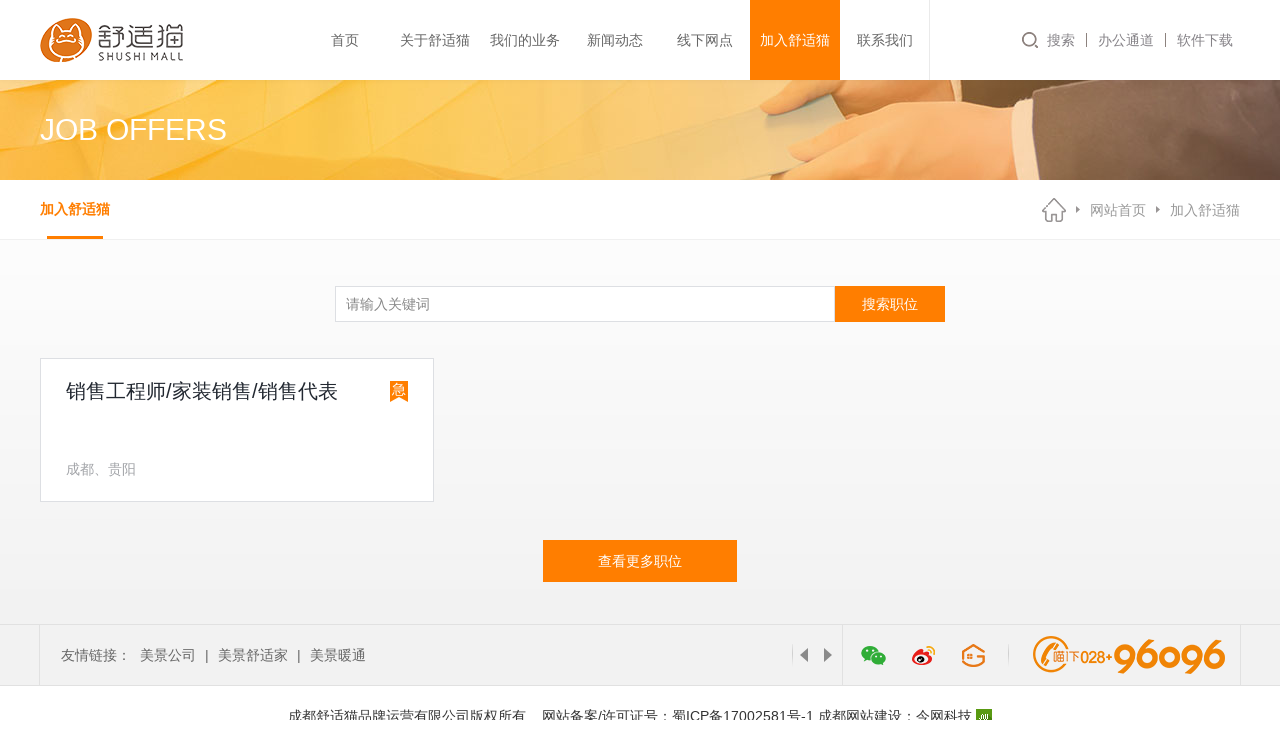

--- FILE ---
content_type: text/html; charset=utf-8
request_url: https://shushimao.com/join.html
body_size: 7594
content:
<!DOCTYPE html>
<html lang="zh-cn">
<head>
	<meta http-equiv="Content-Type" content="text/html; charset=utf-8" />
	<meta name="description" content="加入舒适猫" />
	<meta name="keywords" content="加入舒适猫" />
	<title>加入舒适猫 - 成都舒适猫品牌运营有限公司</title>
	<link href="/public/css/tongyong.css?v=1577253498" rel="stylesheet" type="text/css" />
	<link href="/public/css/ssm.css?v=1576825542" rel="stylesheet" type="text/css" />
	<link href="/public/css/back.css?v=1562742028" rel="stylesheet" type="text/css" />
	<link href="/public/css/animate.css?v=1508378592" rel="stylesheet" type="text/css" />
</head>

<body>
<div class="all">

	<div class="head">
		<div class="headin cer">
			<a href="/" class="logo">
				<img src="/public/images/logo.png" alt=""/>
			</a>
			

			<ul class="nav clearfix">
				<li><a href="/">首页</a></li>
				
				<li ><a href="/about.html">关于舒适猫</a>
					
										<dl class="navtwo">
												<dd><a href="/about.html">公司简介</a></dd>
												<dd><a href="/history/">发展历程</a></dd>
												<dd><a href="/culture/">企业文化</a></dd>
												<dd><a href="/guannian.html">我们的观念</a></dd>
												<dd><a href="/zhuanli.html">专利技术</a></dd>
											</dl>
					
				</li>

				
				<li ><a href="/bankuai1.html">我们的业务</a>
					
										<dl class="navtwo">
												<dd><a href="/bankuai1.html">舒适猫业务体系加盟</a></dd>
												<dd><a href="/bankuai2.html">舒适猫安装体系加盟</a></dd>
												<dd><a href="/bankuai3.html">舒适管家控制系统加盟</a></dd>
												<dd><a href="/bankuai4.html">美景门窗</a></dd>
												<dd><a href="/bankuai5.html">飞翼软件</a></dd>
											</dl>
					
				</li>

				
				<li ><a href="/news/">新闻动态</a>
					
										<dl class="navtwo">
												<dd><a href="/news/">经营动态</a></dd>
												<dd><a href="/news2/">管理动态</a></dd>
												<dd><a href="/news3/">企业文化</a></dd>
											</dl>
					
				</li>

				
				<li ><a href="/wangdian/">线下网点</a>
					
					
				</li>

				
				<li class='on'><a href="/join.html">加入舒适猫</a>
					
					
				</li>

				
				<li ><a href="/contact.html">联系我们</a>
					
					
				</li>

							</ul>

			<div class="headright">
				<a href="javascript:void(0)" class="glass" id="topsoubtn">搜索</a>
				<i class="sx"></i>
				<a href="javascript:void(0)" class="bangong">办公通道</a>
<i class="sx"></i>
				
				<a href="/download.html" class="">软件下载</a>
			</div>
			<div class="bangonglinks">
			</div>

			<div class="topsouout">
				<form action="/search/" class="topsou">
					<input type="text" class="shuru" name="q" placeholder="请输入关键词">
					<input type="hidden" name="catid" value="9,10,11">
					<input type="hidden" name="travel" value="travel">
					<input type="submit" class="anniu" value="搜索">
				<input type="hidden" name="__hash__" value="1e49841f1c237cec44250d9218e741ed" /></form>
			</div>
		</div>
	</div>
	<div class="headshadow"></div>
	<div class="clearfloat"></div>


<div class="inbanner">
    <img src="/public/uploads/images/2019/07/20190711171554110.jpg" alt="">
    <div class="ibcate">
        <div class="en">Job Offers</div>
    </div>
</div>

<div class="btl2">
    <div class="cer">

        <div class="erji">
            <a href="/join.html" class="on">加入舒适猫</a>
        </div>

        <div class="tree2">
            <a href="/">网站首页</a><a href="/join.html">加入舒适猫</a>
        </div>

    </div>
</div>


<div class="cer2">
    <div class="zhaopin">

        <div class="mainsouout">
            <form action="/search/" class="mainsou">
                <input type="text" class="shuru" name="q" placeholder="请输入关键词">
                <input type="hidden" name="type" value="job">
                <input type="submit" class="anniu" value="搜索职位">
            <input type="hidden" name="__hash__" value="1e49841f1c237cec44250d9218e741ed" /></form>
        </div>


        <ul class="zplist">

                        <li><div class="lin"><a href="/join/?job_id=34&se=se#se34">
                <div class="one">
                    <h3>销售工程师/家装销售/销售代表</h3>
                    <i class="urgent">急</i>
                </div>
                <div class="addr">成都、贵阳</div>
            </a></div></li>
            
        </ul>

        
        <a href="/join/" class="zpbtn">查看更多职位</a>

    </div>
</div>







<div class="footer1">
    <div class="cer clearfix">
        <div class="footnav" id="wrap-footnav">
            <ul class="">
			<span >友情链接：</span>
                
                                                <a href="http://www.meijinggroup.com.cn/">美景公司</a>
                                <span>|</span>                <a href="http://www.mjssj.com/">美景舒适家</a>
                                <span>|</span>                <a href="http://www.mjnt.cn/">美景暖通</a>
                            </ul>
        </div>
        <a href="javascript:;" class="footnavbtn prev"><img src="/public/images/sx2.png" alt=""/></a>
        <a href="javascript:;" class="footnavbtn next">&nbsp;</a>
        <div class="r">
            <a href="javascript:;" class="wlink i1 ewmarea">微信
                <div class="bigewm"><img src="/public/uploads/images/2019/07/20190719150814152.jpg" alt="" class="full"></div>
            </a>
            <a href="javascript:;" class="wlink i2 ewmarea2">微博
 <div class="bigewm2"><img src="/public/uploads/images/2019/07/20190719150946140.png" alt="" class="full"></div>
            </a>
			<style>
			.footer1 .bigewm3 {position: absolute;width: 180px;height: 180px;
    bottom: 50px;left: -5px;z-index: 5;display: none;border: 1px solid #aaa;}
			</style>

            <a href="javascript:;" class="wlink i3 ewmarea3" style='background-size:23px 23px'>管家
			<div class="bigewm3"><img src="/public/images/wshop_ewm.jpg" alt="" class="full"></div>
			</a>
            <i></i>
            <a class="foottel"><img  src="/public/images/foottel.png" alt=""/></a>
        </div>
    </div>
</div>


<div class="footer2">
    <div class="cer ">
        <span>成都舒适猫品牌运营有限公司版权所有</span>
				<a href="http://beian.miit.gov.cn" target="_blank" >网站备案/许可证号：蜀ICP备17002581号-1</a>
		        
        <a href="http://www.28jw.cn" target="_blank">成都网站建设：今网科技 <img src="/public/images/jw.png" alt=""></a>
    <p style='display:none'><script type="text/javascript" src="https://s4.cnzz.com/z_stat.php?id=1278162355&web_id=1278162355"></script></p>
	</div>
</div>


</div>
</body>
</html>
<script type="text/javascript" src="/public/js/jquery-1.11.1.min.js"></script>
<script type="text/javascript" src="/public/js/other.js"></script>
<script type="text/javascript" src="/public/js/jquery.flexslider.js"></script>
<script type="text/javascript" src="/public/js/jquery.SuperSlide.2.1.2.js"></script>
<script type="text/javascript" src="/public/js/baguetteBox.js"></script>
<script type="text/javascript" src="/public/js/Validform_v5.3.2.js"></script>
<script type="text/javascript" src="/public/js/iscroll.js"></script>

--- FILE ---
content_type: text/css
request_url: https://shushimao.com/public/css/tongyong.css?v=1577253498
body_size: 26222
content:
@charset "utf-8";
/* CSS Document */

body, div, dl, dt, dd, ul, ol, li, h1, h2, h3, h4, h5, h6, pre, form, fieldset, input, textarea, p, blockquote, th, td { margin:0; padding:0;}
table { border-spacing:0; border-collapse: collapse;}
img { border:0; vertical-align: middle;}
li { vertical-align: middle;}
em { font-style:normal; font-weight: bold;}
ol, ul, li { list-style:none;}
h1, h2, h3, h4, h5, h6 { font-size:100%; font-weight:normal;}
input, button, select, textarea, a { outline:none;}
input, button, select, textarea { font-family: inherit; font-size: inherit; line-height: inherit;}
html { -webkit-text-size-adjust: 100%; -ms-text-size-adjust: 100%; -webkit-tap-highlight-color: rgba(0, 0, 0, 0);}
a { background: transparent; text-decoration: none; color: #666;transition: 0.3s; -moz-transition: 0.3s; 
    -webkit-transition: 0.3s; -o-transition: 0.3s;}
a:active, a:hover { outline: 0;}
body { color: #666; font:14px/2 arial, 'Hiragino Sans GB', 'Microsoft Yahei', 微软雅黑, 宋体, Tahoma, Arial, Helvetica, STHeiti; word-break:break-all;}
.o8 { filter:alpha(opacity=100); opacity:1; transition:all 0.25s ease-out 0s; -webkit-transition:all 0.25s ease-out 0s;}
.o8:hover { filter:alpha(opacity=80); opacity:0.8;}
div,p{max-height: 10000rem;}
::selection {color:#fff; background-color: #061034;} ::-moz-selection {color:#fff; background-color: #061034;}
.noselect{-moz-user-select:none;-webkit-user-select:none;-ms-user-select:none;user-select:none;}

/*自定义常用配制*/
.l { float:left; }.r { float:right; }
.w { width:100%; }.h { height: 100%; }.full{ width: 100%; height: 100%;}
.cer { width:1200px; max-width: 100%; margin:0 auto;}
.cer2 { width:1680px; max-width: 100%; margin:0 auto;}
.b { font-weight:bold } .n{ font-weight: normal;}
.tc { text-align:center }.tr { text-align:right }
.posr { position:relative } .ikong{ display: inline-block; width: 14px;}
.h30{ width: 100%; height: 30px;}.h40{ width: 100%; height: 40px;}.h50{ width: 100%; height: 50px;}
.h60{ width: 100%; height: 60px;}.h70{ width: 100%; height: 70px;}.h80{ width: 100%; height: 80px;}
.disn { display:none }.disb { display:block }.dib{display: inline-block;}
.ov { overflow:hidden }.cur { cursor:pointer }
.clearfloat { clear:both; height:0; font-size: 0px; line-height: 0px; overflow:hidden; visibility:hidden; }
.clearfix:after { content: "."; display: block; clear: both; visibility: hidden; line-height: 0; height: 0; font-size:0; }
.clearfix { *zoom:1;}
.op70 { filter:alpha(opacity=70); opacity:0.7;}

a.aftl{position: relative; padding-bottom: 1px;}
a.aftl::after{ left:100%; position: absolute; bottom: 0; content: " "; width: 0; 
   border-bottom: 1px solid #f5951c; -webkit-transition: .3s; transition: .3s;}
a.aftl:hover::after{ width: 100%; left:0;
     transition: width 0.3s; -webkit-transition: width 0.3s;}
::-webkit-input-placeholder{ color:#888;}
::-moz-placeholder{ color:#888;}
::-moz-placeholder{ color:#888;}
::-ms-input-placeholder{ color:#888;}


/*font-style*/
.t12 { font-size: 12px; }.t14 { font-size: 14px; }.t16 { font-size: 16px; }.t18 { font-size: 18px;}
.t24{font-size: 24px;}.t26 { font-size: 26px;}.t28 { font-size: 28px;}
.t30{ font-size: 30px;}.t32{ font-size: 32px;}.t34{ font-size:34px;}.t36{ font-size: 36px;}
.ti2 { text-indent:2em; }.lh1-5{ line-height: 1.5em;} .lh30{ line-height: 30px;}
.lh2-5{ line-height: 2.5em;}.lh2{ line-height: 2em;}
.fontya { font-family:'Microsoft Yahei';}.fontsong { font-family:'simsun';}
.ell { overflow: hidden; white-space: nowrap; -o-text-overflow: ellipsis; text-overflow: ellipsis;}
.ttc { text-transform:capitalize; }.ttl { text-transform:lowercase; }.ttu { text-transform:uppercase;}
.c3 { color:#333 }.c6 { color:#666 }.c9 { color:#999 }.ca{ color: #aaa;} .cf{ color: #fff;}
.ora{ color: #f70;}.red{ color: #f00;} .blue{ color: #0096ff;}.c4{color: #444;}.c8{color: #888;}
.yel{ color: #f5951c;}.lblue{ color: #bfdefb;}.green{ color: #3c2;}
.picw img{ max-width: 100%;}

.bsb{ box-sizing:border-box; -moz-box-sizing:border-box; -webkit-box-sizing:border-box;}
.yj4{ -moz-border-radius: 4px; -webkit-border-radius: 4px; border-radius:4px;}
.yj2{ -moz-border-radius: 2px; -webkit-border-radius: 2px; border-radius:2px;}
.shadow6{ box-shadow: 0 0px 6px 0  #d9d9d9;}
.guodu{ transition: all 0.3s linear 0s; -moz-transition: all 0.3s linear 0s; 
    -webkit-transition: all 0.3s linear 0s; -o-transition: all 0.3s linear 0s;}
.guodu2{ transition: 0.3s; -moz-transition: 0.3s; -webkit-transition: 0.3s; -o-transition: 0.3s;}
.poa{ position: absolute; width: 100%; height: 100%; left: 0; top:0; z-index: 1;}
.pic101,.pic102,.pic104{ overflow: hidden;}
.pic102 img,.pic104 img,.pic101 img{ -webkit-transition: 0.5s; -moz-transition: 0.5s;
    -ms-transition: 0.5s; -o-transition: 0.5s; transition: 0.5s;}
li:hover .pic101 img{ -webkit-transform: scale(1.01); -moz-transform: scale(1.01);
    -ms-transform: scale(1.01);  -o-transform: scale(1.01); transform: scale(1.01);}
li:hover .pic102 img{ -webkit-transform: scale(1.02); -moz-transform: scale(1.02);
    -ms-transform: scale(1.02);  -o-transform: scale(1.02); transform: scale(1.02);}
li:hover .pic104 img{ -webkit-transform: scale(1.04); -moz-transform: scale(1.04);
    -ms-transform: scale(1.04);  -o-transform: scale(1.04); transform: scale(1.04);}
@media screen and (max-width:380px) {}

.btn{ padding: 0; cursor: pointer; text-align: center; border: none; color:#fff;
    -moz-border-radius: 4px; -webkit-border-radius: 4px; border-radius:4px;
    transition: 0.3s; -moz-transition: 0.3s; -ms-transition: 0.3s; 
    -webkit-transition: 0.3s; -o-transition: 0.3s;}
.btn2{ padding: 0; cursor: pointer; text-align: center; border: none; 
    transition: 0.3s; -moz-transition: 0.3s; -ms-transition: 0.3s; 
    -webkit-transition: 0.3s; -o-transition: 0.3s;}
img.tw{ position: relative; margin-top: -3px;}


div.pageList{ padding: 0 20px; text-align: center;}
div.pageList ul.l{ display: none;}
div.pageList ul li { display: inline-block; height: 36px; font-size: 0; line-height: 36px;}
div.pageList ul li a{ display: inline-block; line-height: 34px; background-color: #fff;
    padding: 0 13px; margin: 0 5px; height: 34px; color: #999; font-size: 14px; border: 1px solid #ddd;}
div.pageList ul li:hover a{ border-color: #ff7e00; color: #ff7e00;}
div.pageList ul li a.selected{ background-color: #ff7e00; border-color: #ff7e00; color: #fff;}



.listbtnout{ padding: 0;}
.listmore{ display: block; width: 260px; height: 60px; margin: 0 auto; border: 1px solid #b3b3b3;
    background-color: #fff; font-size: 26px; color: #666; line-height: 60px; text-align: center;}
.listmore:hover{ border-color: #102b92; color: #102b92;}

/*表单验证相关*/
.Validform_checktip{ font-size: 14px; line-height:24px; height:24px; overflow:hidden; color:#999;}
.Validform_right{ color:#71b83d; padding-left:20px; background:url(../images/right.png) no-repeat left center;}
.Validform_wrong{ color:#d30315; padding-left:20px; white-space:nowrap; background:url(../images/error.png) no-repeat left center;}
.Validform_loading{ padding-left:20px; background:url(../images/onLoad.gif) no-repeat left center;}
.Validform_error{ }
#Validform_msg{color:#7d8289; font: 12px/1.5 tahoma, arial, \5b8b\4f53, sans-serif; width:280px;
 -webkit-box-shadow:2px 2px 3px #aaa; -moz-box-shadow:2px 2px 3px #aaa; background:#fff; position:absolute;
  top:0px; right:50px; z-index:99999; display:none;
  filter: progid:DXImageTransform.Microsoft.Shadow(Strength=3, Direction=135, Color='#999999');}
#Validform_msg .iframe{position:absolute; left:0px; top:-1px; z-index:-1;}
#Validform_msg .Validform_title{line-height:25px; height:25px; text-align:left; font-weight:bold; padding:0 8px; color:#fff;
 position:relative; background-color:#000;}
#Validform_msg a.Validform_close:link,#Validform_msg a.Validform_close:visited{line-height:22px; position:absolute;
 right:8px; top:0px; color:#fff; text-decoration:none;}
#Validform_msg a.Validform_close:hover{color:#cc0;}
#Validform_msg .Validform_info{padding:8px;border:1px solid #000; border-top:none; text-align:left;}
.v{ position:relative;}i.v{ display:inline-block; }
.v span.Validform_checktip{ position:absolute; right:0; top:100%; z-index: 1; font-style: normal;}
.v p.message{ position: absolute; left:31px; top:100%; height: 40px; line-height: 40px; 
    font-size: 16px; color: #f00; font-weight: bold;}
i.v2{ position:relative; display:inline-block;}
i.v2 span.Validform_checktip{ font-style: normal; margin-left: 20px; line-height: 36px;}

/* banner */
#banner{ width: 350px; height: 438px; position: absolute; z-index: 1; top: 50%; left:50%;
      margin-top: -240px; padding: 0 100px 40px;}
#banner .hd{ height:10px; overflow:hidden; position:absolute; left:50%; margin-left: -30px; bottom:20px; z-index:1; }
#banner .hd ul{ overflow:hidden; zoom:1; float:left;}
#banner .hd ul li{ float:left; margin-right:10px; width:10px; height:10px; cursor:pointer; 
        background: url(../images/dot02.png) center; opacity: 0.3;}
#banner .hd ul li.on{ opacity: 0.7;}
#banner .bd{ position:relative; z-index:0; width: 350px; height: 438px; overflow: hidden;}
#banner .bd li{ zoom:1;}

/* 下面是前/后按钮代码 */
#banner .prev,#banner .next{ position:absolute; top:50%; margin-top:-26px; display:block; 
    width:52px; height:52px;}
#banner .prev{ left: 0;  background:url(../images/xiaoyu1.png) center no-repeat;} 
#banner .next{ right:0;  background:url(../images/dayu1.png) center no-repeat;}
#banner .prev:hover{ background-image: url(../images/xiaoyu1h.png)}
#banner .next:hover{ background-image: url(../images/dayu1h.png)}


.newban .flex-direction-nav a{width:40px;height:80px;margin-top:-40px;display:block;position:absolute;
    font-size: 38px; color: #ddd; line-height: 80px; text-align: center; font-family: 'simsun';
    top:50%; z-index: 4; background-color: rgba(0,0,0,0.2);}
.newban .flex-direction-nav a.flex-prev{ left:2%;}
.newban .flex-direction-nav a.flex-next{ right:2%;}
.newban .flex-direction-nav a:hover{ background-color: rgba(0,0,0,0.4); color: #fff;}

.newban .flex-control-paging{ width: 200px; height: 10px; font-size: 0;
    position: absolute; bottom: 35px; left:50%; z-index: 3; margin-left: -600px;}
.newban .flex-control-paging li{display: inline-block; *display:inline; *zoom:1;
    overflow:hidden; width: 10px; height: 10px; margin-right: 14px;}
.newban .flex-control-paging li a{ width:10px; height:10px; display: block; cursor:pointer;
    background: url('../images/dot1.png') center no-repeat;}
.newban .flex-control-paging li a.flex-active{ background-image: url('../images/dot1h.png');}


.newban{ position:relative; width: 100%; height: 410px; z-index: 1;}

.flexslider{ position: relative; height: 410px; overflow: hidden;}
.flexslider .slides{ overflow: hidden;}
.flexslider .slides li{ display:none; height: 410px; -webkit-backface-visibility:hidden; position: relative;}
.flexslider .slides li .wrap{ display: block; width: 100%; height: 100%; position: relative; overflow: hidden;}
.flexslider .slides .wrap>img{ position: absolute; width: 1680px; height: 100%;
    top:0; z-index: 1; left:50%; margin-left: -840px;}

/*.flexslider .slides .wrap>img {-webkit-transition: -webkit-transform 1s ease-in; transition: transform 1s ease-in;
    transform:scale(1.08); -webkit-transform:scale(1.08);}
.flexslider .slides .ac .wrap>img {
    -webkit-transition: -webkit-transform 5s ease-in; transition: transform 5s ease-in;
    transform:scale(1); -webkit-transform:scale(1);}*/



.btt1{ position: absolute; top:50%; left:50%; width: 488px; height: 277px; z-index: 1;
    background: url('../images/btt1.png') center no-repeat; margin-left: -780px; margin-top: -193px;}
.btt2{ position: absolute; top:50%; left:50%; width: 468px; height: 264px; z-index: 1;
    background: url('../images/btt2.png') center no-repeat; margin-left: -770px; margin-top: -173px;}

.btt1,.btt2,.btt3,.btt21,.btt31{ transition-duration: 1.2s; -moz-transition-duration: 1.2s;
     -webkit-transition-duration: 1.2s; -o-transition-duration: 1.2s;}

.ac .finu, .ac .find{ -webkit-transform:translateY(0); -moz-transform:translateY(0); opacity: 1;
    -o-transform:translateY(0); -ms-transform:translateY(0); transform:translateY(0);}
.ac .finl, .ac .finr{ -webkit-transform:translateX(0); -moz-transform:translateX(0); opacity: 1;
    -o-transform:translateX(0); -ms-transform:translateX(0); transform:translateX(0);}
.ac .findsc05{ -webkit-transform:translateY(0) scale(1, 1); -moz-transform:translateY(0) scale(1, 1);
    -o-transform:translateY(0) scale(1, 1); -ms-transform:translateY(0) scale(1, 1);
    transform:translateY(0) scale(1, 1); opacity: 1;}
.ac .scl05,.ac .scl01{ -webkit-transform:scale(1, 1); -o-transform:scale(1, 1); transform:scale(1, 1);
  -moz-transform:scale(1, 1); -ms-transform:scale(1, 1); opacity: 1;}
.ac .finrsc05, .ac .finlsc05{ -webkit-transform:translateX(0) scale(1, 1); -moz-transform:translateX(0) scale(1, 1);
    -o-transform:translateX(0) scale(1, 1); -ms-transform:translateX(0) scale(1, 1);
    transform:translateX(0) scale(1, 1); opacity: 1;}

.bantxt2{ position: absolute; bottom:40px; left:50%; width: 110px; height: 40px; z-index: 2;
    color: #fff; line-height: 40px; font-size: 26px; margin-left: -780px;}
.bantxt2 span{ font-size: 34px; vertical-align: top;}
.bantxt2 i{ margin: 0 10px; vertical-align: top;}





html,body{ height: 100%;}
body.locked{ overflow: hidden;}
.all{ width: 100%; min-width: 1200px; min-height: 100%; overflow: hidden; position: relative;}


.top{ background-color: #300d76; height: 40px;}
.top .cer{ height: 100%; line-height: 40px;}
.toplink2 a{ display: inline-block; height: 100%; padding-left: 28px; color: #999;}
.toplink2 a:hover{ text-decoration: underline;}
.toplink2 a.oa{ background: url('../images/oa.png') left no-repeat;}
.toplink2 a.home{ background: url('../images/home.png') left no-repeat;}
.toplink2 i.sx{ display: inline-block; width: 1px; height: 16px; background-color: #999;
     margin: 0 12px; vertical-align: middle;}


/* 头部 */
.head{ width: 100%; min-width: 1200px; height: 80px; position: fixed; z-index: 20; top:0;
    background-color: #fff; box-shadow: 0 0 5px 0 rgba(0,0,0,0.05); }
.head a.logo{ height: 80px; font-size: 0; position: absolute;
    left: 0; top:0; z-index: 1; line-height: 80px;}
.head a.logo img{ max-height: 100%;}
.headshadow{ width: 100%; height: 80px;}
.headin{ position: relative; z-index: 1; height: 100%;}

.head.fixed{ position: fixed; box-shadow: 0 2px 6px 0 rgba(0,0,0,0.1);}
.headshadow.fixed{ display: block;}

.headoa{ float: right; width: 28px; height: 28px; margin-top: 31px; margin-left: 12px;
    font-size: 12px; color: #fff; text-align: center; line-height: 28px; text-transform: uppercase;
    -moz-border-radius: 14px; -webkit-border-radius: 14px; border-radius:14px;
    background-image: -webkit-linear-gradient(270deg, #fb753a , #d82819); 
    background-image: linear-gradient(270deg, #fb753a , #d82819);}
.headoa:hover{ box-shadow: 0 0 10px 0 rgba(216,40,25,0.5);}

.headright{
    width: 310px;
    padding-top: 0;
    height: 80px;
    line-height: 80px;
    border-left: 1px solid #eaeaea;
    position: absolute;
    right: 0;
    top:0;
    z-index: 3;
    font-size: 0;
    white-space: nowrap;
    text-align: right;
    }
.headright i.sx{
     display: inline-block;
     width: 1px;
     height: 14px;
     background-color: #8d827e;
     margin: 0px 4px 0;
     vertical-align: middle;
     }
.headright a{
    display: inline-block;
    font-size: 14px;
    vertical-align: middle;
    color: #858287;
    line-height: 34px;
    /* vertical-align: top; */
    padding: 0 7px;
    width: 56px;
    height: 80px;
    line-height: 80px;
    }
.headright a:hover{ color: #ff7e00;}

.headright a.glass{ padding-left: 25px; width: 28px;
    background: url('../images/glass.png') left no-repeat; }
.headright a.glass.on{ color: #ff7e00; background-image: url('../images/glassh.png');}
.headright a.glass:hover{  background-image: url('../images/glassh.png');}

.headright a.sclink {background-color: #ff7e00;color: #fff;}
// .headright a.bangong{padding-bottom: 22px; position: relative; margin-left: -1px; background: url('../images/sjd2.png') center 40px no-repeat; }
// .headright a.bangong.on{ background-color: #ff7e00; color: #fff;}


.topsouout{ padding:8px; background-color: #b0b0b0; position: absolute; display: none;
      z-index: 10; width: 254px; height:44px; right:0; top:100%;}
.topsouout .topsou{ position: relative; padding-right: 40px; height:100%; overflow:hidden; background-color: #fff;}
.topsou input.shuru{ width: 100%; height:100%; background-color:#fff; border:none; color:#666; text-indent:10px; vertical-align: top;}
.topsou input.anniu{ position:absolute; top:0; right:0; z-index:2; width:40px; height:100%; border:none; cursor:pointer;
    background: #fff url('../images/glassh.png') center no-repeat; font-size: 0;}


.bangonglinks { position: absolute; width: 86px; right: 70px; top: 100%; z-index: 10; 
    background-color: #ff7e00; display: none; overflow: hidden; padding: 10px 11px 12px;}
.bangonglinks a{ display: block; height: 26px; font-weight: bold; text-transform: uppercase;
    font-size: 14px; color: #fff; line-height: 26px; text-align: right;}
.bangonglinks a:hover{ text-decoration: underline;}




.nav{position: absolute;right: 310px;top:0;z-index: 3;height: 100%;}
.nav>li{ float: left; width: 90px; height: 100%; position: relative;}
.nav>li>a{ display: block; width: 100%; height: 100%; 
    font-size: 14px; color: #666; line-height:80px; text-align: center;}
.nav>li:hover>a,.nav>li.on>a{ background: #ff7e00; color: #fff;}


dl.navtwo{
    width: 1500px;
    height: 46px;
    display: none;
    background: #4c4a4f;
    position: absolute;
    top:100%;
    left:0;
    z-index: 1;
    }
dl.navtwo>dd{ display: inline-block; padding: 0 15px;}
dl.navtwo>dd>a{ display: block; padding: 0 2px; height: 46px; overflow: hidden; position: relative;
    font-size: 14px; line-height: 46px; color: #d2ced5;}

dl.navtwo>dd>a:after{ left:100%; position: absolute; bottom: 8px; content: " "; width: 0; 
   border-bottom: 1px solid #d2ced5; -webkit-transition: .3s; transition: .3s;}
dl.navtwo>dd>a:hover:after{ width: 100%; left:0; transition: width 0.3s; -webkit- transition: width 0.3s;}







/* 手机导航 */
.navsjout{ width: 100%; opacity: 0; overflow: auto; position: fixed; top:100px; bottom: 0; left:-100%; z-index: 20;
    -moz-transition: 0.4s; -ms-transition: 0.4s; -webkit-transition: 0.4s;
    -o-transition: 0.4s; transition: 0.4s; background-color: #333;}
.navsjout.on{ opacity: 1; left:0;}

.navsj{ width: 100%; -webkit-overflow-scrolling : touch; background-color: #333;
    position: absolute; top:0; left:0;}
.navsj>li{ position: relative;}
.navsj>li>a{ display: block; height: 100px; text-align: center; line-height: 100px; 
    font-size: 30px; color: #fff; position: relative;}
.navsj>li>a:after{ content: ''; position: absolute; left: 30px; right:30px; bottom:0; z-index: 0;
    height: 1px; background-color: #666;}

.navsjtwo{ width: 100%; overflow: hidden; display: none; padding: 22px 0; background-color: #f1f1f1;}
.navsjtwo>li{ width: 100%; border-bottom: 1px solid #fff;}
.navsjtwo>li>a{ display: block; line-height: 80px; font-size: 26px; color: #432a23;
    position: relative; z-index: 1; background-color: #ada; text-align: center;
    background: url('../images/jtr1.png') 73% center no-repeat;}

.navsj li i{ position: absolute; right: 22%; top:0; z-index: 1; width: 80px; height: 100px;
    display: block; cursor: pointer; background: url('../images/jtd1.png') center no-repeat;}
.navsj li.on i{-moz-transform: rotate(180deg); -webkit-transform: rotate(180deg); -o-transform: rotate(180deg); 
    -ms-transform: rotate(180deg); transform: rotate(180deg);}

.navsj,.navsj li i{ -moz-transition: 0.3s; -ms-transition: 0.3s;
    -webkit-transition: 0.3s; -o-transition: 0.3s; transition: 0.3s;}




#close { position: fixed; left: 0; top: 0; width: 100%;bottom: 0; z-index: 9; display: none; 
    background:url('../images/op0-60.png'); cursor: pointer;}

.navbtn{position: absolute; right:0; top:0; z-index: 20; width: 100px; height: 100px; display: none;
    -moz-transition: 0.4s; -ms-transition: 0.4s; -webkit-transition: 0.4s;
    -o-transition: 0.4s; transition: 0.4s;}

.navbtn s{ position: absolute; left: 25%; display: block; width: 50%; height: 4%; background-color: #e70014;
    -moz-transition: 0.3s; -ms-transition: 0.3s; -webkit-transition: 0.3s; -o-transition: 0.3s; transition: 0.3s;
    -moz-border-radius: 2px; -webkit-border-radius: 2px; border-radius:2px;}
.navbtn>s:nth-child(1){top: 28%;}
.navbtn>s:nth-child(2){top: 48%; width: 40%; transform: rotate(0deg) scale(1,1);}
.navbtn>s:nth-child(3){top: 68%;}
.navbtn.on s:nth-child(1){ top:48%; -webkit-transform: rotate(-225deg); transform: rotate(-225deg);}
.navbtn.on s:nth-child(2) { transform: rotate(-180deg) scale(0,1);}
.navbtn.on s:nth-child(3) { top:48%; -webkit-transform: rotate(225deg); transform: rotate(225deg);}





.footer1{ background-color: #f2f2f2; border-bottom: 1px solid #e1e1e1; width: 1680px; max-width: 100%;
    margin: 0 auto; border-top: 1px solid #e1e1e1;}
.footer1 .cer{ border-left: 1px solid #e1e1e1; border-right: 1px solid #e1e1e1; line-height: 60px;}
.footnav{ float: left;  width: 740px; height: 60px; cursor: ew-resize;
     position: relative; overflow: hidden; margin-left: 12px;}
.footnav ul{ width: auto; font-size: 0; white-space: nowrap; padding: 15px 0; height: 30px; line-height: 30px;}
.footnav a{ display: inline-block; height: 100%; font-size: 14px; color: #666;}
.footnav a:hover{ text-decoration: underline; color: #ff7e00;}
.footnav span{ display: inline-block; height: 100%; margin: 0 9px; font-size: 14px; color: #666;}
.footnavbtn{ float: left; width: 24px; height: 60px; font-size: 0;} 
.footnavbtn.prev{ background: url('../images/sjr4.png') center no-repeat;}
.footnavbtn.prev:hover{ background-image: url('../images/sjr4h.png');}
.footnavbtn.next{ background: url('../images/sjr3.png') center no-repeat;}
.footnavbtn.next:hover{ background-image: url('../images/sjr3h.png');}


.footer1 .r{ height: 60px; font-size: 0; padding-left: 5px; border-left: 1px solid #e1e1e1;}
.footer1 .r a{ vertical-align: top;}
.footer1 a.wlink{ display: inline-block; width: 50px; height: 100%; position: relative;}
.footer1 a.wlink.i1{ background: url('../images/wx.png') center no-repeat;}
.footer1 a.wlink.i2{ background: url('../images/wb.png') center no-repeat;}
.footer1 a.wlink.i3{ background: url('../images/wshop.png') center no-repeat;}
.footer1 .foottel{ display: inline-block; width: 222px; height: 100%;
    font-size: 0; text-align: center;}
.footer1 .r i{ display: inline-block; width: 20px; height: 100%; vertical-align: top;
    background: url('../images/sx2.png') center no-repeat;}
.footer1 .bigewm{ position: absolute; width: 180px; height: 180px; bottom: 50px; 
    left:-5px; z-index: 5; display: none; border: 1px solid #aaa;}

.footer1 .bigewm2{ position: absolute; width: 180px; height: 180px; bottom: 50px; 
    left:-5px; z-index: 5; display: none; border: 1px solid #aaa;}
.footer2{ background-color: #fff; text-align: center;}
.footer2 .cer{ padding: 15px 0; height: 30px; line-height: 30px; color: #333;}
.footer2 span{ display: inline-block; margin-right: 12px;}
.footer2 a{ color: #333;}
.footer2 a:hover{ text-decoration: underline; color: #ff7e00;}



.waiting{ width: 124px; height: 124px; background: url('../images/waiting.gif') center; display: none;
    position: absolute; left:50%; margin-left: -62px; z-index: 2; top:50%; margin-top: -62px;}
#totop{ position: fixed; padding-right: 34px; height: 32px; left:50%; cursor: pointer; margin-left: 610px;
    z-index: 1; bottom: 100px; background: #40698f url('../images/jtu1.png') 80px no-repeat;}
#totop span{ display: block; width: 74px; background-color: #94acc2; text-indent: 16px;
    line-height: 32px; color: #fff; font-size: 12px;}
#totop:hover span{ background-color: #40698f;}


.msgbg{ width: 100%; height: 100%; position: fixed; z-index: 150; left:0; top:0;
    background: url('../images/op0-80.png'); display: none; overflow: hidden; }
.msg{ width: 40%; height: 280px; position: absolute; z-index: 1; background-color: #fff; font-family: 'Microsoft Yahei';
    left:30%; top:-50%; margin-top: -160px; border: 5px solid #ff7e00; padding: 20px;}
.msgtxt{ font-size: 28px; color: #36467a; line-height: 40px; text-align: center;
    margin: 40px 0 0; height: 120px; overflow: hidden;}
.msgbg.on .msg{ top:50%;}
.msg input{ width: 200px; height: 50px; display: block; background-color: #ff7e00;
    font-size: 24px; margin: 0 auto;}
.msgclose{ width: 41px; height: 41px; position: absolute; top:-20px; right: -20px; z-index: 1;
    cursor: pointer; background: url('../images/close.png') center no-repeat;}



/*---在线QQ---*/
.fside{ position: fixed; z-index: 100; left:0; top:50%; margin-top: -100px; width: 50px;}
.fside a{ display: block; width: 56px; height: 56px; margin-top: 2px; position: relative;
     background-color: #bfbfbf; text-align: center; line-height: 56px;}
.fside a:first-child{ margin-top: 0;}

.sidetelno{  width: 0; height: 56px; overflow: hidden; position: absolute; left:-1px;
    top:0; z-index: 1; background-color: #b00b18;
    -moz-border-radius: 4px; -webkit-border-radius: 4px; border-radius:4px;}
.sidetelno.on{ width: 240px;}
.sidetelno span{ display: block; height: 56px; padding: 0 10px;
     font-family: 'arial'; color: #fff; font-size: 20px; line-height: 56px;}

.sidebigewm{ display: none; position: absolute; top: 116px; left: 61px; z-index: 1;
    border: 1px solid #aaa; background-color: #fff; border-radius: 4px; }
.sidebigewm img{ width: 150px; height: 150px;}


--- FILE ---
content_type: text/css
request_url: https://shushimao.com/public/css/ssm.css?v=1576825542
body_size: 52074
content:
@charset "utf-8";
.fone {
  padding: 18px 0;
  height: 158px;
}
.fone .cer {
  height: 100%;
  overflow: hidden;
}
.fabout {
  float: left;
  height: 100%;
  overflow: hidden;
}
.faboutr {
  float: left;
  height: 100%;
  width: 340px;
  padding: 0 35px;
}
.faboutr h2 {
  font-size: 18px;
  color: #505960;
  line-height: 30px;
  font-weight: bold;
  padding-top: 10px;
  height: 30px;
  overflow: hidden;
}
.faboutr .txt {
  overflow: hidden;
  height: 72px;
  margin-top: 10px;
  line-height: 24px;
  color: #666;
  text-align: justify;
}
.faboutr .more {
  display: block;
  height: 32px;
  margin-top: 5px;
  color: #999;
  line-height: 32px;
}
.faboutr .more:hover {
  color: #da251d;
}
.faboutl {
  float: left;
  width: 240px;
  height: 100%;
}
.fabout .sx {
  float: left;
  width: 4px;
  height: 100%;
  background: url('../images/sx1.png') top no-repeat;
}
.fnews {
  float: right;
  width: 510px;
  height: 100%;
}
.fnewslist li {
  line-height: 26px;
  height: 26px;
}
.fnewslist li a {
  display: block;
  height: 26px;
  font-size: 14px;
  color: #858585;
  padding-left: 15px;
  background: url('../images/dot2.png') 2px no-repeat;
}
.fnewslist li a:hover {
  color: #ff7e00;
  background-image: url('../images/dot2h.png');
}
.fnewslist li span {
  display: inline-block;
  width: 440px;
  height: 58px;
  overflow: hidden;
}
.fnewslist li i {
  float: right;
  display: inline-block;
  width: 55px;
  height: 26px;
  font-style: normal;
  text-align: right;
  color: #999;
}
.fnewslist li a:hover i {
  color: #ff7e00;
}
.js-qiecon {
  display: none;
}
.js-qiecon.on {
  display: block;
}
.fnonelist {
  padding-top: 5px;
  height: 30px;
  font-size: 0;
}
.fnonelist li {
  display: inline-block;
  width: 56px;
  height: 30px;
  margin-right: 20px;
  font-size: 14px;
  color: #747474;
  line-height: 30px;
  font-weight: bold;
}
.fnonelist li:hover,
.fnonelist li.on {
  color: #ff7e00;
}
.fnonelist li {
  -webkit-transition: 0.5s;
  transition: 0.5s;
}
.fnone-content {
  width: 100%;
}
.fn-bar {
  width: 100%;
  height: 2px;
  position: relative;
  background-color: #dedfe2;
  margin: 5px 0 8px;
}
.fn-thumb {
  position: absolute;
  width: 56px;
  height: 100%;
  background-color: #ff7e00;
  left: 0;
  top: 0;
  z-index: 1;
  -webkit-transition: 0.5s;
  transition: 0.5s;
}
.ftwo {
  width: 1680px;
  max-width: 100%;
  margin: 0 auto;
  background-color: #e0e2e4;
}
.zhilist {
  width: 1200px;
  height: 164px;
  overflow: hidden;
}
.zhilist li {
  float: left;
  width: 210px;
  height: 100%;
  overflow: hidden;
  position: relative;
  -webkit-transition: .6s;
  transition: .6s;
}
.zhilist li.on {
  width: 360px;
}
.zhilist li .lin {
  width: 360px;
  height: 100%;
  overflow: hidden;
  position: absolute;
  top: 0;
  z-index: 0;
  left: 0;
}
.zhilist li a {
  display: block;
  text-align: center;
}
.zhilist img {
  width: 100%;
  height: 100%;
}
/*内页banner */
.inbanner {
  width: 100%;
  height: 100px;
  position: relative;
  overflow: hidden;
  background-color: #fff;
}
.inbanner > img {
  position: absolute;
  left: 50%;
  top: 0;
  width: auto;
  height: 100%;
  z-index: 0;
  margin-left: -840px;
}
.ibcate {
  position: absolute;
  left: 50%;
  top: 0;
  z-index: 1;
  margin-left: -600px;
  width: 1200px;
  height: 100px;
}
.ibcate .en {
  font-size: 30px;
  color: #fff;
  line-height: 100px;
  font-family: 'arial';
  text-transform: uppercase;
}
.js-qiecon {
  display: none;
}
.js-qiecon.on {
  display: block;
}
.btl2 {
  height: 59px;
  border-bottom: 1px solid #f0f0f0;
  -webkit-box-shadow: 0 1px 8px 0 rgba(0, 0, 0, 0.05);
          box-shadow: 0 1px 8px 0 rgba(0, 0, 0, 0.05);
}
.btl2 .cer {
  overflow: hidden;
}
.tree2 {
  float: right;
  font-size: 0;
  color: #999;
  line-height: 60px;
  padding-left: 24px;
  background: url('../images/house.png') left no-repeat;
  height: 59px;
}
.tree2 a {
  display: inline-block;
  height: 100%;
  padding-left: 24px;
  font-size: 14px;
  color: #999;
  background: url('../images/sjr1.png') 10px no-repeat;
}
.tree2 a.leaf,
.tree2 a:hover {
  color: #ff7e00;
}
.erji {
  float: left;
  font-size: 0;
  white-space: nowrap;
  margin-left: -20px;
}
.erji a {
  display: inline-block;
  padding: 0 20px;
  height: 59px;
  position: relative;
  color: #666;
  text-align: center;
  font-size: 14px;
  line-height: 59px;
}
.erji a:before {
  content: '';
  position: absolute;
  left: 50%;
  bottom: 0;
  z-index: 0;
  width: 0;
  height: 3px;
  background-color: #ff7e00;
  margin-left: -28px;
  -webkit-transition: 0.3s;
  transition: 0.3s;
}
.erji a:hover {
  color: #ff7e00;
}
.erji a.on {
  color: #ff7e00;
  font-weight: bold;
}
.erji a.on:before,
.erji a:hover:before {
  width: 56px;
}
.newslist {
  padding: 0 0 40px;
}
.newslist li {
  width: 100%;
  padding: 30px 0;
  border-bottom: 1px solid #eee;
}
.newslist li:first-child {
  border-top: 1px solid #eee;
}
.newslist li a {
  display: block;
  position: relative;
  padding-left: 250px;
  height: 112px;
  overflow: hidden;
}
.newslist li .pic {
  position: absolute;
  left: 0;
  top: 0;
  z-index: 1;
  width: 200px;
  height: 100%;
  overflow: hidden;
}
.newslist li .pic img {
  width: 100%;
  height: 100%;
}
.newslist li h3 {
  font-size: 18px;
  color: #333;
  font-weight: bold;
  line-height: 26px;
  overflow: hidden;
  white-space: nowrap;
  text-overflow: ellipsis;
  height: 26px;
}
.newslist li .txt {
  font-size: 14px;
  color: #666;
  line-height: 24px;
  text-align: justify;
  overflow: hidden;
  height: 48px;
  margin: 11px 0;
}
.newslist li .date {
  font-size: 14px;
  color: #666;
  line-height: 16px;
  font-family: 'arial';
  height: 16px;
}
.newslist li:hover h3 {
  color: #ff7e00;
}
.newslist li:hover {
  -webkit-box-shadow: 0 0 5px 0 rgba(0, 0, 0, 0.1) inset;
          box-shadow: 0 0 5px 0 rgba(0, 0, 0, 0.1) inset;
}
.newslist li:hover .pic {
  left: 25px;
}
.newslist li:hover .date {
  color: #ff7e00;
}
.newslist h3,
.newslist li,
.newslist .date,
.newslist .pic {
  -webkit-transition: 0.5s;
  transition: 0.5s;
}
.hotscroll {
  overflow: hidden;
  position: relative;
  margin: 46px 0 38px;
  -webkit-box-shadow: 0 0 10px 0 rgba(0, 0, 0, 0.15);
          box-shadow: 0 0 10px 0 rgba(0, 0, 0, 0.15);
}
.hotlist {
  height: 312px;
}
.hotlist li a {
  display: block;
  height: 312px;
  padding: 0 30px 0 600px;
}
.hotlist .pic {
  float: left;
  margin-left: -600px;
  width: 558px;
  height: 100%;
}
.hotlist .pic img {
  width: 100%;
  height: 100%;
}
.hotlist h3 {
  height: 40px;
  line-height: 40px;
  overflow: hidden;
  padding-top: 30px;
  font-size: 18px;
  color: #333;
  font-weight: bold;
  -webkit-transition: 0.5s;
  transition: 0.5s;
}
.hotlist .txt {
  height: 78px;
  overflow: hidden;
  color: #999;
  font-size: 14px;
  line-height: 26px;
}
.hotlist .date {
  font-size: 14px;
  color: #666;
  line-height: 24px;
  font-family: 'arial';
  margin: 10px 0 20px;
}
.hotlist .more {
  display: block;
  width: 122px;
  height: 36px;
  background-color: #ff7e00;
  margin-top: 40px;
  font-size: 14px;
  color: #fff;
  line-height: 36px;
  text-align: center;
  border-radius: 18px;
}
.hotlist h3:hover {
  color: #ff7e00;
}
.hotscroll .hd {
  overflow: hidden;
  position: absolute;
  z-index: 3;
  right: 20px;
  bottom: 30px;
}
.hotscroll .hd ul {
  height: 10px;
  overflow: hidden;
  zoom: 1;
}
.hotscroll .hd ul li {
  float: left;
  width: 10px;
  height: 10px;
  overflow: hidden;
  margin: 0 10px;
  text-indent: -999px;
  cursor: pointer;
  background-color: #ddd;
  border-radius: 50%;
}
.hotscroll .hd ul li.on {
  background-color: #ff7e00;
}
.main {
  overflow: hidden;
}
.mainleft {
  float: left;
  width: 880px;
}
.mainright {
  float: right;
  width: 260px;
}
.atc {
  padding: 40px 0 50px;
}
.atc-h {
  padding-bottom: 20px;
  border-bottom: 1px dashed #c7c7c7;
}
.atc-h h2 {
  font-size: 28px;
  color: #333;
  line-height: 40px;
}
.atc-date {
  font-size: 14px;
  color: #666;
  line-height: 30px;
  margin-top: 10px;
}
.atc-date i {
  margin: 0 26px;
  font-style: normal;
}
.atc-con {
  padding: 35px 0;
  font-size: 16px;
  line-height: 32px;
  color: #666;
  text-align: justify;
  border-bottom: 1px solid #ddd;
}
.atc-con img {
  max-width: 100%;
}
.atc-pn {
  position: relative;
  margin-top: 35px;
  padding-right: 140px;
  padding-bottom: 1px;
}
.atc-pn a {
  display: block;
  overflow: hidden;
  color: #666;
  line-height: 34px;
  margin-bottom: 10px;
}
.atc-pn a span {
  display: inline-block;
  width: 98px;
  height: 32px;
  border: 1px solid #ccc;
  color: #666;
  line-height: 32px;
  text-align: center;
  margin-right: 14px;
  -webkit-transition: 0.5s;
  transition: 0.5s;
}
.atc-pn a:hover {
  color: #ff7e00;
}
.atc-pn a:hover span {
  color: #ff7e00;
  border-color: #ff7e00;
}
.atc-pn a.ret {
  color: #fff;
  text-align: center;
  line-height: 34px;
  background-color: #ff7e00;
  position: absolute;
  right: 0;
  bottom: 30px;
  z-index: 1;
  width: 110px;
  height: 34px;
}
.atc-pn a.ret:hover {
  opacity: 0.7;
  filter: alpha(opacity=70);
}
.bgf4 {
  background-color: #f4f4f4;
  padding: 40px 0 60px;
}
.videowrap {
  width: 100%;
  position: relative;
  text-align: center;
}
.video {
  width: 800px;
  max-width: 100%;
  height: 450px;
}
.rightewm {
  width: 98px;
  margin: 0 auto 10px;
}
.rightewm img {
  display: block;
  width: 100px;
  height: 100px;
}
.rightewm p {
  font-size: 14px;
  color: #999;
  line-height: 32px;
  text-align: center;
  height: 32px;
}
.sdbox {
  width: 100%;
}
.sdbox .title {
  height: 44px;
  background-color: #e4e4e4;
  line-height: 44px;
  font-size: 16px;
  color: #333;
  text-indent: 26px;
}
.sdbox .con {
  border: 1px solid #e4e4e4;
}
.sdbox .con2 {
  border: 1px solid #e4e4e4;
  padding: 22px 0 8px;
}
.sdtxtlist {
  padding: 6px 25px;
  overflow: hidden;
  background-color: #fff;
}
.sdtxtlist li {
  border-bottom: 1px dashed #e4e4e4;
  padding: 6px 0;
  background: url('../images/sjr2.png') left 14px no-repeat;
}
.sdtxtlist li:last-child {
  border: 0 none;
}
.sdtxtlist li a {
  display: block;
  color: #666;
  line-height: 22px;
  text-indent: 16px;
}
.sdtxtlist li:hover {
  background-image: url('../images/sjr2h.png');
}
.sdtxtlist li:hover a {
  color: #ff7e00;
}
.aboutpic {
  position: relative;
  width: 100%;
  height: 466px;
  z-index: 1;
  margin-bottom: 40px;
}
.aboutpic-scroll {
  position: relative;
}
.aboutpic-scroll .slides {
  overflow: hidden;
  height: 466px;
}
.aboutpic-scroll .slides li {
  display: none;
  height: 100%;
  -webkit-backface-visibility: hidden;
  position: relative;
}
.aboutpic-scroll .slides li a {
  display: block;
  width: 100%;
  height: 100%;
  position: relative;
  overflow: hidden;
}
.aboutpic-scroll .slides a > img {
  position: absolute;
  width: 100%;
  height: 100%;
  top: 0;
  z-index: 1;
  left: 0;
}
.aboutpic-scroll .flex-direction-nav a {
  width: 44px;
  height: 90px;
  margin-top: -45px;
  display: block;
  font-size: 42px;
  color: #fff;
  line-height: 90px;
  text-align: center;
  font-family: 'simsun';
  position: absolute;
  top: 50%;
  z-index: 4;
  background-color: rgba(0, 0, 0, 0.5);
}
.aboutpic-scroll .flex-direction-nav a.flex-prev {
  left: 0;
}
.aboutpic-scroll .flex-direction-nav a.flex-next {
  right: 0;
}
.aboutpic-scroll .flex-direction-nav a:hover {
  background-color: rgba(0, 0, 0, 0.9);
}
.aboutpic-scroll .flex-control-paging {
  width: 100%;
  height: 10px;
  font-size: 0;
  text-align: center;
  position: absolute;
  bottom: 20px;
  left: 0;
  z-index: 3;
}
.aboutpic-scroll .flex-control-paging li {
  display: inline-block;
  *display: inline;
  *zoom: 1;
  overflow: hidden;
  width: 10px;
  height: 10px;
  margin: 0 5px;
}
.aboutpic-scroll .flex-control-paging li a {
  width: 10px;
  height: 10px;
  display: block;
  cursor: pointer;
  background-color: #333;
  border-radius: 5px;
}
.aboutpic-scroll .flex-control-paging li a.flex-active {
  background-color: #ff7e00;
}
.mainleft2 {
  float: left;
  width: 828px;
}
.mainright2 {
  float: right;
  width: 300px;
  padding-top: 47px;
}
.cate1 {
  font-weight: bold;
  padding-top: 40px;
}
.cate1 .cn {
  font-size: 28px;
  color: #ff7e00;
  line-height: 40px;
  height: 40px;
  margin-bottom: 8px;
}
.cate1 .en {
  font-size: 30px;
  color: #f1eff1;
  line-height: 30px;
  height: 30px;
  font-family: 'arial';
  text-transform: uppercase;
}
.cate1 .cn2 {
  font-size: 20px;
  color: #ff7e00;
  line-height: 34px;
  height: 34px;
}
.aboutcon {
  color: #666;
  line-height: 32px;
  text-align: justify;
  margin: 12px 0 32px;
}
.aboutcon img {
  max-width: 100%;
}
.lk {
  display: block;
  width: 100%;
  font-size: 0;
  margin-bottom: 12px;
}
.lk img {
  width: 100%;
}
.zhaopin {
  background-image: -webkit-linear-gradient(top, #fdfdfd, #f2f2f2);
  padding: 46px 0 42px;
}
.mainsouout {
  width: 100%;
  height: 36px;
  font-size: 14px;
  line-height: 36px;
}
.mainsou {
  position: relative;
  width: 500px;
  padding-right: 110px;
  height: 100%;
  background-color: #fff;
  margin: 0 auto;
  overflow: hidden;
}
.mainsou input.shuru {
  width: 498px;
  height: 34px;
  background-color: #fff;
  color: #666;
  text-indent: 10px;
  border: 1px solid #dddfe3;
  line-height: 34px;
}
.mainsou input.shuru:focus {
  border-color: #ff7e00;
}
.mainsou input.anniu {
  position: absolute;
  top: 0;
  right: 0;
  z-index: 2;
  width: 110px;
  height: 100%;
  border: none;
  cursor: pointer;
  background-color: #ff7e00;
  color: #fff;
  text-align: center;
}
.zplist {
  width: 1209px;
  padding: 36px 0 30px;
  max-width: 100%;
  margin: 0 auto;
  overflow: hidden;
}
.zplist li {
  float: left;
  width: 33.3%;
  margin-bottom: 8px;
}
.zplist li .lin {
  padding: 0 4px;
}
.zplist li a {
  display: block;
  background-color: #fff;
  padding: 15px 25px 20px;
  border: 1px solid #dddfe3;
}
.zplist li .one {
  padding-right: 24px;
  position: relative;
  height: 68px;
}
.zplist li h3 {
  font-size: 20px;
  color: #222831;
  line-height: 34px;
  height: 68px;
  overflow: hidden;
  -webkit-transition: .6s;
  transition: .6s;
}
.zplist li i.urgent {
  position: absolute;
  width: 18px;
  height: 21px;
  z-index: 2;
  top: 7px;
  right: 0;
  font-style: normal;
  background: url('../images/flag.png') center no-repeat;
  color: #fff;
  text-align: center;
  line-height: 16px;
}
.zplist li .addr {
  font-size: 14px;
  color: #a2a4a8;
  line-height: 24px;
  height: 24px;
  overflow: hidden;
  margin-top: 15px;
}
.zplist li:hover a {
  -webkit-box-shadow: 0 0 5px 0 rgba(255, 126, 0, 0.6);
          box-shadow: 0 0 5px 0 rgba(255, 126, 0, 0.6);
  border-color: #ff7e00;
}
.zplist li:hover h3 {
  color: #ff7e00;
}
.zpbtn {
  display: block;
  width: 194px;
  height: 42px;
  margin: 0 auto;
  background-color: #ff7e00;
  font-size: 14px;
  color: #fff;
  line-height: 42px;
  text-align: center;
}
.zpbtn:hover {
  opacity: 0.8;
}
.techout {
  padding: 46px 0 10px;
}
.tech {
  margin-bottom: 30px;
}
.tech .title {
  height: 44px;
  line-height: 44px;
  border-radius: 4px;
}
.tech1 .title {
  background-color: #5f71a3;
}
.tech2 .title {
  background-color: #c93867;
}
.tech3 .title {
  background-color: #3471b0;
}
.tech4 .title {
  background-color: #65b95f;
}
.tech .title div {
  padding-left: 73px;
  font-size: 22px;
  color: #fff;
  background-position: 9px center;
  background-repeat: no-repeat;
}
.tech .title .z01 {
  background-image: url('../images/z01.png');
}
.tech .title .z02 {
  background-image: url('../images/z02.png');
}
.tech .title .z03 {
  background-image: url('../images/z03.png');
}
.tech .title .z04 {
  background-image: url('../images/z04.png');
}
.tech .picwrap {
  overflow: hidden;
  height: 289px;
}
.tech .picwrap .pic1 {
  float: left;
  width: 624px;
  height: 100%;
}
.tech .picwrap .pic2 {
  float: right;
  width: 556px;
  height: 100%;
}
.tech .con {
  margin-bottom: 20px;
  font-size: 0;
}
.tech .kv {
  display: inline-block;
  width: 100%;
  margin-top: 18px;
  height: 42px;
  line-height: 42px;
}
.tech .kv .word1 {
  padding-left: 52px;
}
.tech .kv .word1 .k {
  width: 52px;
  margin-left: -52px;
}
.tech .kv .word2 {
  padding-left: 72px;
}
.tech .kv .word2 .k {
  width: 72px;
  margin-left: -72px;
}
.tech .kv .word3 {
  padding-left: 92px;
}
.tech .kv .word3 .k {
  width: 92px;
  margin-left: -92px;
}
.tech .kv .word4 {
  padding-left: 112px;
}
.tech .kv .word4 .k {
  width: 112px;
  margin-left: -112px;
}
.tech .kv.short1 {
  width: 600px;
}
.tech .kv.short2 {
  width: 556px;
  margin-left: 44px;
}
.tech .kv.short3 {
  width: 480px;
}
.tech .kv.short4 {
  width: 650px;
  margin-left: 70px;
}
.tech .k {
  float: left;
  font-size: 22px;
  color: #fff;
  height: 100%;
  border-radius: 3px;
  text-align: center;
}
.tech .kv p {
  padding-left: 22px;
  font-size: 14px;
  color: #666;
  line-height: 42px;
  height: 100%;
  overflow: hidden;
}
.tech1 .k {
  background-color: #5f71a3;
}
.tech2 .k {
  background-color: #c93867;
}
.tech3 .k {
  background-color: #3471b0;
}
.tech4 .k {
  background-color: #65b95f;
}
.tech1 p {
  border-bottom: 1px dashed #5f71a3;
}
.tech2 p {
  border-bottom: 1px dashed #c93867;
}
.tech3 p {
  border-bottom: 1px dashed #3471b0;
}
.tech4 p {
  border-bottom: 1px dashed #65b95f;
}
.tech .kv.fat {
  height: 52px;
  line-height: 52px;
}
.tech .kv.fat p {
  line-height: 26px;
}
.zhanlve2 {
  padding: 84px 0 66px;
  background-color: #f5f5f5;
}
.zhanlve2 .cer {
  background: url('../images/jmbg2.png') right top no-repeat;
}
.azcon {
  padding-top: 42px;
}
.azcon dt {
  width: 304px;
  height: 40px;
  border-radius: 20px;
  text-indent: 20px;
  font-size: 18px;
  color: #fff;
  line-height: 40px;
  font-weight: bold;
}
.azcon dd {
  margin-top: 14px;
  padding-left: 20px;
  width: 800px;
  height: 158px;
  font-size: 14px;
  color: #666;
  line-height: 26px;
}
.azcon .i1 dt {
  background-color: #feb63e;
}
.azcon .i2 dt {
  background-color: #fbbf86;
}
.azcon .i3 dt {
  background-color: #f9cc67;
}
.azcon .i2 dd {
  width: 650px;
  height: 172px;
}
.lve {
  padding: 62px 0 50px;
  overflow: hidden;
  height: 154px;
}
.lveleft {
  float: left;
  width: 400px;
}
.lveleft h3 {
  font-size: 20px;
  color: #ff7e00;
  line-height: 32px;
  font-weight: bold;
}
.lveleft .txt {
  margin-top: 18px;
  font-size: 14px;
  line-height: 26px;
  color: #999;
  height: 104px;
  overflow: hidden;
}
.lveright {
  float: right;
  height: 100%;
}
.twlist {
  overflow: hidden;
  height: 100%;
}
.twlist li {
  float: left;
  width: 250px;
  height: 100%;
  text-align: center;
}
.twlist li.bg1 {
  background-color: #fff9ea;
}
.twlist li.bg2 {
  background-color: #f9cc67;
}
.twlist li.bg3 {
  background-color: #f1f1f1;
}
.twlist li.bg1.on,
.twlist li.bg2.on,
.twlist li.bg3.on {
  background-color: #fff;
}
.twlist li a {
  display: block;
  padding: 20px 0;
  position: relative;
}
.twlist li a:before {
  content: '';
  position: absolute;
  left: 0;
  right: 0;
  top: 0;
  bottom: 0;
  z-index: 2;
  border: 2px solid #ececec;
  opacity: 0;
}
.twlist li.on a:before {
  opacity: 1;
}
.twlist .pic {
  width: 100%;
  height: 70px;
  font-size: 0;
  line-height: 70px;
  margin-bottom: 14px;
}
.twlist img {
  max-width: 100%;
  max-height: 100%;
}
.twlist li h3 {
  font-size: 16px;
  color: #404040;
  line-height: 30px;
  height: 30px;
  overflow: hidden;
}
.zhanlve3 {
  padding: 72px 0 65px;
  background-color: #f5f5f5;
}
.cate2 {
  text-align: center;
}
.cate2 .cn {
  font-size: 34px;
  color: #333;
  line-height: 54px;
  height: 54px;
}
.cate2 .en {
  font-size: 0;
  margin-top: -34px;
  height: 50px;
  line-height: 50px;
}
.twlist2 {
  overflow: hidden;
  padding: 14px 0 40px;
  border-bottom: 1px solid #e5e5e5;
}
.twlist2 li {
  float: left;
  width: 380px;
  margin-left: 30px;
}
.twlist2 li:first-child {
  margin-left: 0;
}
.twlist2 li .lin {
  display: block;
  text-align: center;
}
.twlist2 .pic {
  width: 100%;
  height: 220px;
  font-size: 0;
}
.twlist2 img {
  width: 100%;
  height: 100%;
}
.twlist2 li h3 {
  font-size: 16px;
  color: #fff;
  line-height: 50px;
  height: 50px;
  overflow: hidden;
  background-color: #888;
  -webkit-transition: 0.4s;
  transition: 0.4s;
}
.twlist2 li:hover h3 {
  background-color: #ff7e00;
}
.zhanlve3 .info {
  font-size: 14px;
  color: #333;
  line-height: 26px;
  text-align: center;
  padding: 35px 100px 0;
}
.kzlist {
  overflow: hidden;
  position: relative;
  z-index: 2;
  padding: 0 50px;
  background: url('../images/line1.png') center 36px no-repeat;
}
.kzlist li {
  float: left;
  width: 25%;
  text-align: center;
  position: relative;
  cursor: pointer;
}
.kzlist li .pic {
  width: 100%;
  height: 90px;
  line-height: 90px;
  margin-bottom: 30px;
}
.kzlist li .pic img {
  max-width: 100%;
  max-height: 100%;
}
.kzlist li .sjd {
  width: 36px;
  height: 36px;
  position: absolute;
  z-index: 3;
  top: 68px;
  left: 50%;
  margin-left: -18px;
  opacity: 0;
}
.kzlist li .sjd img {
  width: 100%;
  height: 100%;
}
.kzlist li h3 {
  height: 20px;
  line-height: 20px;
  font-size: 16px;
  color: #333;
  overflow: hidden;
}
.kzlist li h4 {
  height: 20px;
  line-height: 20px;
  font-size: 12px;
  color: #999;
  overflow: hidden;
  text-transform: uppercase;
  font-family: 'arial';
  margin-top: 5px;
}
.kzlist li .sjt {
  height: 18px;
  margin-top: 18px;
  opacity: 0;
  background: url('../images/sju2.png') top no-repeat;
}
.kzlist li.on .sjt,
.kzlist li.on .sjd {
  opacity: 1;
}
.kzlist li .sjt,
.kzlist li .sjd {
  -webkit-transition: .5s;
  transition: .5s;
}
.kzconout {
  position: relative;
  top: -1px;
  z-index: 0;
  margin-bottom: 50px;
}
.kzcon {
  padding: 25px 30px;
  display: none;
  background-color: #e7e7e7;
}
.kzcon.on {
  display: block;
}
.kzcon p {
  line-height: 30px;
  color: #333;
  font-size: 16px;
  text-align: center;
}
.zhanlve1 {
  padding: 70px 0 200px;
  background: #f5f5f5 url('../images/city.jpg') bottom no-repeat;
}
.ywlist {
  overflow: hidden;
  position: relative;
  z-index: 2;
  font-size: 0;
  text-align: center;
  background: url('../images/line2.png') center 34px no-repeat;
}
.ywlist li {
  display: inline-block;
  width: 184px;
  height: 50px;
  margin: 0 28px;
  position: relative;
  cursor: pointer;
  padding-top: 14px;
}
.ywlist li .sjd {
  width: 42px;
  height: 14px;
  position: absolute;
  z-index: 3;
  top: 14px;
  left: 50%;
  margin-left: -21px;
  opacity: 0;
  background: url('../images/sju3.png') top no-repeat;
}
.ywlist li h3 {
  height: 50px;
  border-radius: 25px;
  background-color: #f6c04a;
  line-height: 50px;
  font-size: 26px;
  color: #fff;
  overflow: hidden;
}
.ywlist li.on .sjd {
  opacity: 1;
  top: 0;
}
.ywlist li.on h3 {
  background-color: #ff7e00;
}
.ywlist li .sjd,
.ywlist li h3 {
  -webkit-transition: .5s;
  transition: .5s;
}
.ywconout {
  position: relative;
  z-index: 0;
  margin-bottom: 28px;
}
.ywcon {
  display: none;
  width: 100%;
  height: 424px;
  position: relative;
}
.ywcon.on {
  display: block;
}
.ywcon .pic {
  width: 100%;
  height: 100%;
  text-align: center;
}
.ywcon .pic img {
  max-width: 100%;
  max-height: 100%;
}
.ywcon p {
  line-height: 30px;
  color: #333;
  text-align: center;
}
.cate3 {
  text-align: center;
  position: absolute;
  z-index: 3;
  top: 30px;
  left: 50%;
  margin-left: -146px;
  width: 292px;
  height: 292px;
  background: url('../images/sun.png') center no-repeat;
}
.cate3 .cn {
  font-size: 28px;
  color: #fff;
  line-height: 48px;
  height: 48px;
  padding-top: 103px;
}
.cate3 .en {
  font-size: 22px;
  color: #fff;
  line-height: 38px;
  height: 38px;
  font-family: 'arial';
  text-transform: uppercase;
}
.reclist {
  padding: 35px 0 40px;
}
.reclist li {
  position: relative;
}
.reclist .rec-hand {
  padding: 14px 100px 14px 0;
  height: 60px;
  position: relative;
  -webkit-user-select: none;
     -moz-user-select: none;
      -ms-user-select: none;
          user-select: none;
  overflow: hidden;
}
.reclist .rec-hand h3 {
  font-size: 18px;
  color: #333;
  line-height: 38px;
  height: 38px;
}
.reclist .rec-hand .date {
  font-size: 14px;
  color: #999;
  line-height: 22px;
  height: 22px;
}
.reclist .rec-hand a.more {
  position: absolute;
  width: 84px;
  height: 32px;
  background-color: #ff7e00;
  right: 0;
  bottom: 20px;
  z-index: 3;
  color: #fff;
  font-size: 14px;
  line-height: 32px;
  text-align: center;
}
.reclist li.on .rec-hand h3,
.reclist li:hover .rec-hand h3 {
  color: #ff7e00;
}
.reclist .rec-hand,
.reclist .rec-hand h3,
.reclist .rec-hand a.more {
  -webkit-transition: 0.6s;
  transition: 0.6s;
}
.rec-basic {
  border: 1px solid #e2e2e2;
  padding: 20px 0;
}
.rec-basic table {
  width: 100%;
}
.rec-basic td {
  font-size: 14px;
  color: #333;
  line-height: 28px;
  border: 0 none;
  padding: 0 20px;
}
.reclist .rec-con {
  display: none;
  overflow: hidden;
  border: 1px solid #e2e2e2;
  border-top: 0 none;
}
.reclist .rec-txt {
  font-size: 14px;
  color: #666;
  line-height: 28px;
  padding: 20px;
}
.lianxi {
  padding: 80px 0;
  overflow: hidden;
}
.lxleft {
  float: left;
  padding: 0 60px;
  width: 480px;
  font-size: 14px;
  color: #666;
  line-height: 28px;
}
.lianxi h2 {
  font-size: 24px;
  color: #333;
  line-height: 34px;
}
.lxtel {
  margin: 24px 0 28px;
  font-size: 0;
}
.lxtel img {
  max-width: 100%;
}
.lxleft .two {
  font-size: 16px;
  color: #333;
  line-height: 30px;
  margin-bottom: 12px;
  height: 30px;
  overflow: hidden;
}
.lxleft .two a {
  display: inline-block;
  vertical-align: top;
  width: 90px;
  height: 30px;
  background-color: #ff7e00;
  margin-left: 8px;
  color: #fff;
  text-align: center;
}
.lxleft .three {
  font-size: 20px;
  color: #ff7e00;
  line-height: 34px;
  margin: 20px 0 8px;
  height: 34px;
  overflow: hidden;
}
.lxright {
  float: right;
  padding-left: 170px;
  padding-right: 60px;
  width: 370px;
  background: url('../images/lxbg.png') left 5px no-repeat;
}
#liuyan {
  color: #333;
  font-size: 0;
  margin-top: 24px;
  padding-bottom: 10px;
}
#liuyan .hang {
  float: left;
  width: 180px;
  margin-bottom: 15px;
}
#liuyan .hang.sec {
  margin-left: 10px;
}
#liuyan .hang.long {
  width: 100%;
}
#liuyan input[type=text] {
  width: 100%;
  height: 30px;
  border: 1px solid #d4d4d4;
  margin-left: -1px;
  line-height: 30px;
  text-indent: 8px;
  font-size: 14px;
  border-radius: 5px;
}
#liuyan p {
  width: 100%;
}
#liuyan label {
  display: block;
  font-size: 14px;
  color: #333;
  line-height: 30px;
  height: 30px;
}
#liuyan label em {
  display: inline-block;
  font-size: 16px;
  color: #f00;
  margin-left: 6px;
  position: relative;
  top: 3px;
}
#liuyan textarea {
  padding: 0 2%;
  height: 120px;
  outline: 1px solid #eee;
  background-color: #eee;
  vertical-align: top;
  width: 96%;
  line-height: 40px;
  font-size: 14px;
  resize: none;
  border: 0 none;
  border-radius: 4px;
}
#liuyan input[type=text]:focus,
#liuyan select:focus {
  border-color: #ff7e00;
}
#liuyan select {
  width: 100%;
  height: 32px;
  border: 1px solid #d4d4d4;
  line-height: 32px;
  text-indent: 8px;
  font-size: 14px;
  border-radius: 5px;
}
#liuyan i.v {
  display: block;
  width: 100%;
  height: 32px;
}
#liuyan .hang2 {
  width: 100%;
  margin-bottom: 15px;
}
#liuyan .hang2 > div.l {
  height: 36px;
}
#liuyan .hang2 i.v {
  display: inline-block;
  width: 140px;
  height: 36px;
}
#liuyan .hang2 input[type=text] {
  height: 34px;
  line-height: 34px;
}
#liuyan img#verifyImg {
  width: 80px;
  height: 34px;
  cursor: pointer;
  border: 1px solid #d4d4d4;
  border-radius: 5px;
}
#liuyan .yzmchange {
  display: inline-block;
  width: 48px;
  height: 36px;
  line-height: 36px;
  text-align: center;
}
#liuyan .hang2 > div.l,
#liuyan img#verifyImg,
#liuyan .yzmchange {
  vertical-align: top;
}
#liuyan input#tj {
  float: right;
  width: 100px;
  height: 36px;
  line-height: 36px;
  background-color: #ff7e00;
  color: #fff;
  font-size: 16px;
  border-radius: 5px;
}
#liuyan input#tj:hover {
  opacity: 0.8;
}
.network {
  width: 1200px;
  height: 800px;
  position: relative;
  margin: 0 auto;
}
.network .map {
  width: 50%;
  height: 100%;
  float: left;
  position: relative;
}
.network .map .mapImg {
  margin: auto;
  text-align: center;
  margin-top: 65px;
  width: 792px;
  height: 669px;
  position: relative;
}
.mapList {
  position: absolute;
  width: 100%;
  height: 100%;
  top: 0;
  left: 0;
}
.mapList li {
  width: 23px;
  height: 33px;
  position: absolute;
  top: 477px;
  left: 455px;
}
.mapList li .bg-y {
  width: auto;
  height: auto;
  position: absolute;
  font-size: 0px;
  display: none;
  z-index: 8;
}
.mapList li .mapText {
  width: 70px;
  text-align: center;
  position: absolute;
  bottom: -20px;
  z-index: 10;
  left: 50%;
  margin-left: -35px;
  font-size: 14px;
  color: #999;
  cursor: pointer;
  -webkit-user-select: none;
     -moz-user-select: none;
      -ms-user-select: none;
          user-select: none;
}
.mapList li.cur .mapText {
  color: #fff;
}
.mapList li.cur .bg-y {
  display: block;
}
/*.mapList li.cur .bg-y2{ display: none;}*/
.mapList li:hover .mapText {
  color: #fff;
}
.mapList li:hover .bg-y {
  display: block;
}
.mapList li.on .mapText {
  color: #fff;
}
.mapList li.on .bg-y {
  display: block;
}
/*.mapList li.on .bg-y2 {display: block;}*/
.mapList li.on .bg-y {
  -webkit-animation: scaleout 1s infinite ease-in-out alternate;
          animation: scaleout 1s infinite ease-in-out alternate;
}
.mapList li.SX {
  top: 340px;
  left: 475px;
}
.mapList li.SX .bg-y {
  top: -75px;
  left: -34px;
}
.mapList li.NX {
  top: 275px;
  left: 432px;
}
.mapList li.NX .bg-y {
  top: -4px;
  left: -12px;
}
.mapList li.GS {
  top: 320px;
  left: 410px;
}
.mapList li.GS .bg-y {
  top: -124px;
  left: -151px;
}
.mapList li.SC {
  top: 390px;
  left: 392px;
}
.mapList li.SC .bg-y {
  top: -28px;
  left: -77px;
}
.mapList li.ZQ {
  top: 413px;
  left: 445px;
}
.mapList li.ZQ .bg-y {
  top: -12px;
  left: -9px;
}
.mapList li.SXX {
  left: 520px;
  top: 286px;
}
.mapList li.SXX .bg-y {
  top: -42px;
  left: -13px;
}
.mapList li.XJ {
  left: 168px;
  top: 173px;
}
.mapList li.XJ .bg-y {
  top: -109px;
  left: -168px;
}
.mapList li.YN {
  left: 354px;
  top: 514px;
}
.mapList li.YN .bg-y {
  top: -59px;
  left: -47px;
}
.mapList li.GX {
  left: 483px;
  top: 530px;
}
.mapList li.GX .bg-y {
  top: -15px;
  left: -60px;
}
.mapList li.HN {
  left: 502px;
  top: 614px;
}
.mapList li.HN .bg-y {
  top: 17px;
  left: -15px;
}
.mapList li.GD {
  left: 554px;
  top: 514px;
}
.mapList li.GD .bg-y {
  top: 14px;
  left: -52px;
}
.mapList li.HNN {
  left: 543px;
  top: 449px;
}
.mapList li.HNN .bg-y {
  top: -9px;
  left: -54px;
}
.mapList li.HB {
  left: 538px;
  top: 401px;
}
.mapList li.HB .bg-y {
  top: -17px;
  left: -55px;
}
.mapList li.HNNN {
  left: 551px;
  top: 338px;
}
.mapList li.HNNN .bg-y {
  top: -15px;
  left: -40px;
}
.mapList li.FJ {
  left: 645px;
  top: 475px;
}
.mapList li.FJ .bg-y {
  top: -6px;
  left: -37px;
}
.mapList li.JX {
  left: 591px;
  top: 446px;
}
.mapList li.JX .bg-y {
  top: -9px;
  left: -25px;
}
.mapList li.ZJ {
  left: 655px;
  top: 413px;
}
.mapList li.ZJ .bg-y {
  top: 14px;
  left: -22px;
}
.mapList li.AH {
  left: 606px;
  top: 383px;
}
.mapList li.AH .bg-y {
  top: -32px;
  left: -26px;
}
.mapList li.JS {
  left: 645px;
  top: 356px;
}
.mapList li.JS .bg-y {
  top: -16px;
  left: -46px;
}
.mapList li.SD {
  left: 595px;
  top: 300px;
}
.mapList li.SD .bg-y {
  top: -14px;
  left: -18px;
}
.mapList li.TJ {
  left: 592px;
  top: 233px;
}
.mapList li.TJ .bg-y {
  top: 1px;
  left: -19px;
}
.mapList li.LN {
  left: 668px;
  top: 179px;
}
.mapList li.LN .bg-y {
  top: 1px;
  left: -49px;
}
.mapList li.HBB {
  left: 562px;
  top: 261px;
}
.mapList li.HBB .bg-y {
  top: -59px;
  left: -12px;
}
.mapList li.GZ {
  left: 445px;
  top: 470px;
}
.mapList li.GZ .bg-y {
  top: -15px;
  left: -38px;
}
.mapList li.HLJ {
  top: 66px;
  left: initial;
  right: 70px;
}
.mapList li.HLJ .bg-y {
  top: -66px;
  right: -66px;
}
.mapList li.XZ {
  top: 330px;
  left: 125px;
}
.mapList li.XZ .bg-y {
  top: -42px;
  left: -95px;
}
.mapList li.QH {
  top: 280px;
  left: 271px;
}
.mapList li.QH .bg-y {
  top: -24px;
  left: -68px;
}
.mapList li.NMG {
  top: 190px;
  left: 480px;
}
.mapList li.NMG .bg-y {
  top: -184px;
  left: -151px;
}
.mapList li.JL {
  top: 125px;
  left: 688px;
}
.mapList li.JL .bg-y {
  top: 1px;
  left: -54px;
}
.mapList li.TW {
  top: 531px;
  left: 675px;
}
.mapList li.BJ {
  top: 200px;
  left: 565px;
}
.mapList li.BJ .bg-y {
  top: 30px;
  left: 15px;
}
.mapList li.SH {
  top: 371px;
  left: 670px;
}
.mapList li.SH .bg-y {
  top: 40px;
  left: 0px;
}
.mapList li.XG {
  top: 530px;
  left: 580px;
}
.mapList li.XG .bg-y {
  top: 40px;
  left: -8px;
}
.mapList li.AM {
  top: 542px;
  left: 534px;
}
.mapList li.AM .bg-y {
  top: 31px;
  left: 23px;
}
.mapList li.SD .mapText {
  bottom: 0;
  margin-left: -20px;
}
.mapList li.HB .mapText {
  bottom: -5px;
}
.mapList li.JS .mapText {
  bottom: 0;
}
.mapList li.HNN .mapText {
  margin-left: -55px;
}
.mapList li.AH .mapText {
  bottom: 0;
}
.mapList li.SX .mapText {
  bottom: 0;
}
.mapList li.ZQ .mapText {
  bottom: -5px;
  margin-left: -30px;
}
.mapList li.SXX .mapText {
  bottom: 0;
}
.mapList li.TJ .mapText {
  bottom: -10px;
  margin-left: -20px;
}
.mapList li.BJ .mapText {
  bottom: -10px;
  margin-left: -20px;
}
.mapList li.HBB .mapText {
  bottom: -5px;
}
.netserch {
  width: 100%;
  height: 74px;
  position: relative;
  border-bottom: 2px solid #ee8844;
}
.netserch .nettitle {
  height: 100%;
  overflow: hidden;
}
.netprovince {
  float: left;
  height: 100%;
  cursor: pointer;
  line-height: 74px;
}
.netprovince i {
  width: 0px;
  height: 0px;
  border-left: 6px solid transparent;
  border-right: 6px solid transparent;
  border-top: 6px solid #e84;
  font-size: 0px;
  line-height: 0px;
  margin-left: 8px;
  display: inline-block;
}
.netprovince span {
  display: inline-block;
  padding-left: 56px;
  -webkit-user-select: none;
     -moz-user-select: none;
      -ms-user-select: none;
          user-select: none;
  font-size: 24px;
  color: #ee8844;
  background: url('../images/point.png') 4px center no-repeat;
}
.netcity {
  float: right;
  width: 180px;
  height: 36px;
  margin-top: 19px;
  border: 1px solid #e9e9e9;
  line-height: 34px;
  text-indent: 12px;
  font-size: 16px;
  color: #777;
}
.allprovince {
  width: 363px;
  display: none;
  background-color: #fff;
  border-top: 1px solid #f5f5f5;
  border-left: 1px solid #f5f5f5;
  -webkit-box-shadow: 0 5px 8px 0 rgba(0, 0, 0, 0.2);
          box-shadow: 0 5px 8px 0 rgba(0, 0, 0, 0.2);
  position: absolute;
  z-index: 5;
  top: 76px;
  left: 0;
  text-align: center;
}
.allprovince li {
  border-right: 1px solid #f5f5f5;
  border-bottom: 1px solid #f5f5f5;
  float: left;
  height: 40px;
  color: #000;
  background-color: #fff;
  cursor: pointer;
  font-size: 16px;
  width: 120px;
  line-height: 40px;
}
.allprovince li.cur {
  background-color: #ff850e;
  color: #fff;
}
.allprovince li:hover {
  background-color: #ff850e;
  color: #fff;
}
.nwright {
  width: 366px;
  height: auto;
  position: absolute;
  right: 0;
  top: 100px;
}
.shoplist ul {
  overflow-y: auto;
  height: 500px;
  margin-top: 6px;
}
.shoplist ul li {
  width: 100%;
  border-bottom: 1px solid #e9e9e9;
  overflow: hidden;
}
.shoplist ul li p.nodata {
  text-align: center;
  padding: 200px 0;
  font-size: 20px;
  color: #ff7e00;
  font-weight: bold;
  line-height: 100px;
}
.shoplist ul li a {
  display: block;
  padding: 21px 5px;
}
.shoplist .shopname {
  font-size: 16px;
  color: #333;
  line-height: 30px;
}
.shoplist .shopaddr {
  font-size: 14px;
  color: #666;
  line-height: 26px;
}
.shoplist .shoptel {
  font-size: 14px;
  color: #666;
  line-height: 26px;
}
.shoplist ul li:hover .shopname {
  color: #ff850e;
}
.jiagouinfo {
  margin: 50px 0;
}
.jiagouinfo h3 {
  font-size: 20px;
  color: #333;
  line-height: 40px;
  font-weight: bold;
}
.jiagouinfo .con {
  font-size: 16px;
  color: #333;
  line-height: 30px;
  margin-top: 10px;
}
.jiagouout {
  padding: 60px 0 65px;
  background: #f5f5f5 url('../images/city2.png') bottom no-repeat;
}
.jiagou {
  margin: 0 auto;
  width: 1200px;
  text-align: center;
  height: 634px;
  position: relative;
  background: url('../images/jiagou.png') top center no-repeat;
}
.jiagou a.ming {
  display: block;
  width: 170px;
  height: 50px;
  border: 2px solid #ff7e00;
  background-color: #fff;
  font-size: 20px;
  color: #333;
  line-height: 50px;
  border-radius: 4px;
  position: absolute;
  z-index: 1;
}
.jiagou a.ming:hover {
  background-color: #ff7e00;
  color: #fff;
}
.jiagou a.ming.big {
  width: 190px;
}
.jiagou a.ming.small {
  width: 120px;
}
.jiagou .subworker {
  display: none;
}
.jiagou a.ming.i1 {
  top: 0;
  left: 50%;
  margin-left: -87px;
}
.jiagou a.ming.i2 {
  top: 89px;
  right: 50%;
  margin-right: 38px;
}
.jiagou a.ming.i3 {
  top: 89px;
  left: 50%;
  margin-left: 38px;
}
.jiagou a.ming.i4 {
  top: 184px;
  right: 50%;
  margin-right: 38px;
}
.jiagou a.ming.i5 {
  top: 184px;
  left: 50%;
  margin-left: 38px;
}
.jiagou a.ming.i6 {
  top: 296px;
  right: 50%;
  margin-right: 111px;
}
.jiagou a.ming.i7 {
  top: 370px;
  right: 50%;
  margin-right: 230px;
}
.jiagou a.ming.i8 {
  top: 440px;
  right: 50%;
  margin-right: 230px;
}
.jiagou a.ming.i9 {
  top: 510px;
  right: 50%;
  margin-right: 230px;
}
.jiagou a.ming.i10 {
  top: 580px;
  right: 50%;
  margin-right: 230px;
}
.jiagou a.ming.i11 {
  top: 370px;
  right: 50%;
  margin-right: 10px;
}
.jiagou a.ming.i12 {
  top: 440px;
  right: 50%;
  margin-right: 10px;
}
.jiagou a.ming.i13 {
  top: 510px;
  right: 50%;
  margin-right: 10px;
}
.jiagou a.ming.i14 {
  top: 296px;
  left: 50%;
  margin-left: 115px;
}
.jiagou a.ming.i15 {
  top: 370px;
  left: 50%;
  margin-left: 16px;
}
.jiagou a.ming.i16 {
  top: 370px;
  left: 50%;
  margin-left: 237px;
}
.jiagou a.ming.i8,
.jiagou a.ming.i9,
.jiagou a.ming.i10,
.jiagou a.ming.i12,
.jiagou a.ming.i13 {
  width: 120px;
}
.jiagou a.ming.i6,
.jiagou a.ming.i14 {
  width: 190px;
}
.fu {
  position: fixed;
  width: 100%;
  height: 100%;
  z-index: 150;
  top: 0;
  left: 0;
  display: none;
}
.fubg {
  position: absolute;
  width: 100%;
  height: 100%;
  left: 0;
  top: 0;
  z-index: 1;
  background: url('../images/op0-60.png');
}
.fuin {
  position: absolute;
  width: 780px;
  height: 390px;
  background-color: #fff;
  left: 50%;
  margin-left: -390px;
  top: 50%;
  margin-top: -195px;
  z-index: 3;
}
.fuin {
  -webkit-transition: 0.3s;
  transition: 0.3s;
  -webkit-transform: scale(0.9);
          transform: scale(0.9);
  opacity: 0;
}
.fu.on .fuin {
  -webkit-transform: scale(1);
          transform: scale(1);
  opacity: 1;
}
.fu a.close {
  width: 42px;
  height: 42px;
  position: absolute;
  top: 50%;
  left: 50%;
  z-index: 1;
  cursor: pointer;
  background: url('../images/cha.png') center no-repeat;
  margin-left: 415px;
  margin-top: -195px;
}
.fuin .fucon {
  padding: 42px 38px;
  overflow: hidden;
}
.worker {
  position: relative;
  padding-left: 260px;
  height: 306px;
}
.worker .pic {
  float: left;
  width: 230px;
  height: 306px;
  overflow: hidden;
  margin-left: -260px;
  font-size: 0;
  text-align: center;
  line-height: 306px;
  outline: 1px solid #5f5f5f;
}
.worker .pic img {
  max-width: 100%;
  max-height: 100%;
}
.worker .name {
  font-size: 28px;
  color: #060001;
  line-height: 46px;
  height: 46px;
  overflow: hidden;
}
.worker .zhiwei {
  font-size: 18px;
  color: #ff7e00;
  line-height: 30px;
  height: 30px;
  overflow: hidden;
}
.worker .hx {
  margin: 16px 0 20px;
  width: 44px;
  height: 2px;
  background-color: #ff7e00;
}
.worker .intro {
  font-size: 16px;
  color: #999;
  line-height: 30px;
  height: 180px;
  text-align: justify;
  overflow: auto;
}
.fl {
  float: left;
}
.fr {
  float: right;
}
.about_box5 {
  margin: 48px 0 0;
  overflow: hidden;
}
.about_box5 .l,
.about_box5 .r {
  width: 560px;
}
.about_box5 ul li {
  padding-left: 55px;
  background: url("../images/point2.png") 0 0 no-repeat;
}
.about_box5 ul li .box1 {
  font-size: 18px;
  color: #333;
  line-height: 34px;
  font-weight: bold;
}
.about_box5 ul li .box2 {
  font-size: 14px;
  color: #777;
  line-height: 24px;
  margin-top: 6px;
}
.about_box5 ul li .box2 em {
  color: #ff7e00;
  font-weight: bold;
}
.about_box5 .hx {
  margin: 24px 0;
  width: 100%;
  height: 0;
  border-bottom: 1px dotted #ccc;
}
.about_box6 {
  background: #f4f4f4 url("../images/net.png") right bottom no-repeat;
  margin-top: 40px;
  position: relative;
}
.about_box6 .inner {
  padding: 28px 40px 22px;
}
.about_box6 .box1 img {
  height: 40px;
}
.about_box6 .box2 {
  font-size: 18px;
  color: #333;
  font-weight: bold;
  line-height: 32px;
  margin: 10px 0;
}
.about_box6 .box3 ul li {
  width: 100%;
  font-size: 14px;
  color: #777;
  line-height: 32px;
}
.about_box6 .box3 ul li em {
  float: left;
  color: #ff7e00;
  font-weight: bold;
  margin-right: 16px;
  white-space: nowrap;
}
.between-center {
  display: -webkit-box;
  display: -ms-flexbox;
  display: flex;
  -webkit-box-pack: justify;
      -ms-flex-pack: justify;
          justify-content: space-between;
  -webkit-box-align: center;
      -ms-flex-align: center;
          align-items: center;
}
.all_title1 {
  padding: 55px 0 45px;
  position: relative;
  text-align: center;
}
.all_title1 span {
  display: block;
  font-size: 30px;
  color: #272727;
}
.all_title1 p {
  font-size: 16px;
  color: #535353;
  margin-top: 15px;
  text-transform: uppercase;
  line-height: 26px;
  position: relative;
}
.leader-list {
  width: 1200px;
  overflow: hidden;
}
.leader-list li {
  float: left;
  width: 48%;
  overflow: hidden;
  margin-bottom: 50px;
}
.leader-list li:nth-child(odd) {
  margin-right: 4%;
}
.leader-list li .lin {
  padding: 5px 5px 5px 265px;
  height: 320px;
}
.leader-list li .pic {
  width: 240px;
  height: 100%;
  float: left;
  margin-left: -260px;
  -webkit-box-shadow: rgba(169, 169, 169, 0.5) 0px 0px 3px 2px;
          box-shadow: rgba(169, 169, 169, 0.5) 0px 0px 3px 2px;
  position: relative;
}
.leader-list li .pic img {
  width: 100%;
  height: 100%;
}
.leader-list li .pic h3 {
  position: absolute;
  width: 100%;
  height: 50px;
  left: 0;
  bottom: 60px;
  z-index: 2;
  background-color: rgba(255, 126, 0, 0.5);
  font-size: 22px;
  color: #fff;
  line-height: 50px;
  text-align: center;
}
.leader-list li h4 {
  color: #ff7e00;
  font-size: 18px;
  margin: 30px 0;
}
.leader-list li p {
  line-height: 26px;
}
.w1200 {
  width: 1200px;
  margin: 0 auto;
}
.wf100 {
  width: 100%;
  float: left;
}
.all_title1.history {
  text-align: left;
  line-height: 40px;
  padding: 0 0 14px;
}
.all_title1.history span {
  display: inline-block;
  font-size: 24px;
  color: #333;
}
.all_title1.history p {
  display: inline-block;
  font-size: 18px;
  color: #999;
  margin-top: 0;
  margin-left: 18px;
}
.all_title1.history:after {
  content: '';
  position: absolute;
  left: 0;
  bottom: 0;
  height: 2px;
  width: 100%;
  background: #ff7e00;
}
.fzlc_box1 {
  width: 100%;
  padding-top: 40px;
  background: #ffffff url("../images/fzlc.jpg") bottom no-repeat;
}
.fzlc_box1 .top-box {
  position: relative;
  z-index: 2;
  margin-bottom: 25px;
}
.fzlc_box1 .top-box span {
  font-size: 26px;
  color: #ff7e00;
  line-height: 40px;
  display: block;
  text-align: center;
}
.time-axis::before {
  content: '';
  width: 14px;
  height: 14px;
  background: #fff;
  border: 2px solid #d2d2d2;
  border-radius: 100%;
  position: absolute;
  left: 50%;
  top: -18px;
  margin-left: -9px;
}
.fzlc_box1 .lower_box {
  position: relative;
  padding: 56px 0 40px;
  margin-top: 48px;
  width: 100%;
}
.fzlc_box1 .lower_box::after {
  content: '';
  width: 2px;
  height: 100%;
  background: #eee;
  position: absolute;
  left: 50%;
  top: 0;
  margin-left: -1px;
}
.fzlc_box1 .lower_box ul {
  width: 100%;
  float: left;
  position: relative;
  z-index: 2;
  margin-bottom: 24px;
}
.fzlc_box1 .lower_box ul li {
  width: 50%;
  padding: 0 0 0 105px;
  position: relative;
  margin-left: 1px;
  -webkit-box-sizing: border-box;
  box-sizing: border-box;
}
.fzlc_box1 .lower_box ul li::after {
  content: '';
  width: 18px;
  height: 18px;
  position: absolute;
  left: -9px;
  top: 9px;
  background: url('../images/dot3h.png') center no-repeat;
}
.fzlc_box1 .lower_box ul li::before {
  content: '';
  width: 68px;
  height: 1px;
  background: #bbb;
  position: absolute;
  left: 9px;
  top: 18px;
}
.fzlc_box1 .lower_box ul li.fl {
  text-align: right;
  padding: 0 105px 0 0;
  margin-bottom: 8px;
}
.fzlc_box1 .lower_box ul li.fl::after {
  left: auto;
  right: -8px;
}
.fzlc_box1 .lower_box ul li.fl::before {
  left: auto;
  right: 9px;
}
.fzlc_box1 .lower_box ul strong {
  display: block;
  text-align: center;
  margin-bottom: 16px;
}
.fzlc_box1 .lower_box ul strong i {
  font-style: normal;
  font-size: 22px;
  background: #fff;
  display: inline-block;
  color: #333;
  line-height: 30px;
}
.fzlc_box1 .lower_box ul li p {
  display: block;
  font-size: 16px;
  line-height: 36px;
}
.fzlc_box1 .lower_box ul li p.red {
  color: #ff7e00;
}
.fzlc_box1 .lower_box ul li.fr p {
  margin-bottom: 14px;
}
.fzlc_box2 {
  background: #f5f5f5;
  padding: 43px 0 60px;
}
.fzlc_box2 .top-box {
  height: 500px;
  margin-top: 32px;
}
.fzlc_box2 .top-box .BMap_Marker div {
  overflow: initial !important;
}
.fzlc_box2 .top-box .BMap_Marker img {
  width: 100%;
  position: relative;
}
.fzlc_box2 .lower_box {
  position: relative;
  margin-top: 40px;
  width: 100%;
}
.angle {
  display: inline-block;
  width: 0px;
  height: 0px;
  position: absolute;
  border: 10px solid;
  left: 25px;
  bottom: -20px;
  opacity: 0.8;
  border-color: #ff7e00 transparent transparent transparent;
}
.fzlc_box2 .lower_box::after {
  content: '';
  width: 100%;
  height: 2px;
  background: #ddd;
  position: absolute;
  left: 0;
  top: 19px;
}
.fzlc_box2 .lower_box .bd {
  width: 100%;
  padding: 0 22px;
  overflow: hidden;
  -webkit-box-sizing: border-box;
  box-sizing: border-box;
}
.fzlc_box2 .lower_box .bd .tempWrap,
.fzlc_box2 .lower_box .bd ul {
  overflow: initial !important;
  z-index: 2;
  height: 100%;
}
.fzlc_box2 .lower_box .bd ul li {
  width: 12.5%;
  float: left;
  z-index: 2;
  position: relative;
}
.fzlc_box2 .lower_box .bd ul li .box1 {
  padding: 40px 0 0;
  font-weight: bold;
  cursor: pointer;
  position: relative;
  font-size: 14px;
  color: #555;
  line-height: 18px;
  text-align: center;
  height: 18px;
}
.fzlc_box2 .lower_box .bd ul li .box1::after {
  content: '';
  width: 18px;
  height: 18px;
  position: absolute;
  left: 50%;
  top: 11px;
  margin-left: -9px;
  background: url('../images/dot3.png') center no-repeat;
}
.fzlc_box2 .lower_box .bd ul li.active .box1 {
  color: #ff7e00;
  font-size: 18px;
}
.fzlc_box2 .lower_box .bd ul li.active .box1::after {
  background-image: url('../images/dot3h.png');
}
.fzlc_box2 .lower_box .prev,
.fzlc_box2 .lower_box .next {
  width: 40px;
  height: 40px;
  position: absolute;
  top: 0;
  z-index: 4;
  cursor: pointer;
}
.fzlc_box2 .lower_box .prev {
  left: 0;
  background: url("../images/btn-lt1.png") no-repeat center;
}
.fzlc_box2 .lower_box .next {
  right: 0;
  background: url("../images/btn-gt1.png") no-repeat center;
}
.fzlc_box2 .lower_box .prev:hover {
  background-image: url("../images/btn-lt1h.png");
}
.fzlc_box2 .lower_box .next:hover {
  background-image: url("../images/btn-gt1h.png");
}

/*20191220 下载页*/


.downmain {
  margin: 32px 0 40px;
  width: 100%;
  height: 520px;
  overflow: hidden;
  position: relative;
}
.download {
  width: 100%;
  height: 0;
  overflow: hidden;
  opacity: 0;
  -webkit-transition: 0.6s;
  transition: 0.6s;
  position: absolute;
  left: 0;
  top: 50%;
  z-index: 1;
}
.download.on {
  height: 100%;
  top: 0;
  opacity: 1;
  z-index: 1;
}
.dl1 {
  width: 100%;
  height: 520px;
  position: relative;
  overflow: hidden;
  background: #eeedf2 url('../images/downbg1.jpg') center;
}
.dl1 .pic {
  position: absolute;
  right: 50%;
  top: 78px;
  z-index: 1;
  margin-right: 60px;
}
.dl1 .right {
  position: absolute;
  left: 50%;
  top: 48px;
  z-index: 1;
  margin-left: 72px;
}
.cate7 .cn {
  font-size: 36px;
  color: #8282a6;
  line-height: 52px;
  height: 52px;
}
.cate7 .cn2 {
  font-size: 20px;
  color: #95939e;
  line-height: 30px;
  height: 30px;
}
.downewmarea {
  margin-top: 14px;
  overflow: hidden;
}
.downewm {
  float: left;
  width: 136px;
  margin-right: 38px;
}
.downewm > img {
  display: block;
  width: 136px;
  height: 136px;
  margin-bottom: 14px;
}
.downbtn {
  width: 134px;
  height: 60px;
  border: 1px solid #cbcbcb;
  border-radius: 10px;
  text-align: center;
  color: #666;
  cursor: pointer;
}
.downbtn .inner {
  display: inline-block;
  padding: 10px 0 10px 42px;
}
.downbtn.apple .inner {
  background: url('../images/apple.png') 0 center no-repeat;
}
.downbtn.android .inner {
  background: url('../images/android.png') 0 center no-repeat;
}
.downbtn h3 {
  font-size: 16px;
  line-height: 22px;
  height: 22px;
}
.downbtn p {
  font-size: 14px;
  line-height: 18px;
  height: 18px;
}
.downbtn:hover {
  border-color: #ff7e00;
  background-color: #fff;
}
.downbtn:hover h3 {
  color: #ff7e00;
}
.downbtn:hover p {
  color: #ff7e00;
}
.downbtn,
.downbtn h3,
.downbtn p {
  -webkit-transition: 0.6s;
  transition: 0.6s;
}
.dl2 {
  width: 100%;
  height: 520px;
  position: relative;
  overflow: hidden;
  background: url('../images/downbg2.jpg') center;
}
.dl2 .pic {
  position: absolute;
  right: 50%;
  top: 88px;
  z-index: 1;
}
.dl2 .right {
  position: absolute;
  left: 50%;
  top: 56px;
  z-index: 1;
  margin-left: 150px;
}
.cate8 .cn {
  font-size: 36px;
  color: #a47e59;
  line-height: 50px;
  height: 50px;
}
.cate8 .cn2 {
  font-size: 20px;
  color: #ae845e;
  line-height: 30px;
  height: 30px;
}
.downewm2 {
  width: 160px;
  margin-top: 20px;
}
.downewm2 > img {
  display: block;
  width: 160px;
  height: 160px;
}
.downewm2 p {
  font-size: 18px;
  color: #ae845e;
  line-height: 38px;
  text-align: center;
  height: 38px;
}
.dl3 {
  width: 100%;
  height: 520px;
  position: relative;
  overflow: hidden;
  background: url('../images/downbg3.jpg') center;
}
.dl3 .pic {
  position: absolute;
  right: 50%;
  top: 78px;
  z-index: 1;
  margin-right: 106px;
}
.dl3 .right {
  position: absolute;
  left: 50%;
  top: 48px;
  z-index: 1;
  margin-left: 72px;
}
.cate9 .cn {
  font-size: 36px;
  color: #f08405;
  line-height: 52px;
  height: 52px;
}
.cate9 .cn2 {
  font-size: 20px;
  color: #7f7f7f;
  line-height: 30px;
  height: 30px;
}
.dl3 .downewm2 {
  margin-top: 14px;
}
.dl3 .downewm2 p {
  color: #666;
}
.xijiebarout {
  position: absolute;
  right: 0;
  bottom: 0;
  z-index: 2;
  width: 100%;
  height: 90px;
  background-color: rgba(0, 0, 0, 0.05);
  padding: 25px 0;
}
.xijiebar {
  padding: 0 40px;
  position: relative;
  width: 310px;
  height: 90px;
  float: right;
  margin-right: 20px;
}
.xijiebar a {
  position: absolute;
  top: 0;
  width: 40px;
  height: 100%;
}
.xijiebar .xijie-prev {
  left: 0;
  background: url('../images/jtl-down.png') center no-repeat;
}
.xijiebar .xijie-next {
  right: 0;
  background: url('../images/jtr-down.png') center no-repeat;
}
.xijiebar .xijie-prev:hover {
  background-image: url('../images/jtlh-down.png');
}
.xijiebar .xijie-next:hover {
  background-image: url('../images/jtrh-down.png');
}
.downlist-out {
  width: 100%;
  overflow: hidden;
  height: 100%;
  position: relative;
}
.downlist {
  width: auto;
  height: 100%;
  font-size: 0;
  white-space: nowrap;
  position: absolute;
  left: 0;
  top: 0;
  z-index: 1;
  -webkit-transition: 0.4s;
  transition: 0.4s;
}
.downlist li {
  display: inline-block;
  width: 88px;
  height: 88px;
  position: relative;
  line-height: 88px;
  text-align: center;
  margin-left: 20px;
  border: 1px solid #fff;
  background-color: #fff;
  border-radius: 8px;
}
.downlist li:first-child {
  margin-left: 0;
}
.downlist li img {
  max-width: 100%;
  max-height: 100%;
  cursor: pointer;
}
.downlist li:hover,
.downlist li.on {
  border-color: #ff952d;
}







--- FILE ---
content_type: text/css
request_url: https://shushimao.com/public/css/back.css?v=1562742028
body_size: 12639
content:
.delay0,.delay00{ transition-delay: 0s; -moz-transition-delay: 0s;
	 -webkit-transition-delay: 0s; -o-transition-delay: 0s;}
.delay01{ transition-delay: 0.1s; -moz-transition-delay: 0.1s;
	 -webkit-transition-delay: 0.1s; -o-transition-delay: 0.1s;}
.delay02{ transition-delay: 0.2s; -moz-transition-delay: 0.2s;
	 -webkit-transition-delay: 0.2s; -o-transition-delay: 0.2s;}
.delay03{ transition-delay: 0.3s; -moz-transition-delay: 0.3s;
	 -webkit-transition-delay: 0.3s; -o-transition-delay: 0.3s;}
.delay04{ transition-delay: 0.4s; -moz-transition-delay: 0.4s;
	 -webkit-transition-delay: 0.4s; -o-transition-delay: 0.4s;}
.delay05{ transition-delay: 0.5s; -moz-transition-delay: 0.5s;
	 -webkit-transition-delay: 0.5s; -o-transition-delay: 0.5s;}
.delay06{ transition-delay: 0.6s; -moz-transition-delay: 0.6s;
	 -webkit-transition-delay: 0.6s; -o-transition-delay: 0.6s;}
.delay07{ transition-delay: 0.7s; -moz-transition-delay: 0.7s;
	 -webkit-transition-delay: 0.7s; -o-transition-delay: 0.7s;}
.delay08{ transition-delay: 0.8s; -moz-transition-delay: 0.8s;
	 -webkit-transition-delay: 0.8s; -o-transition-delay: 0.8s;}
.delay09{ transition-delay: 0.9s; -moz-transition-delay: 0.9s;
	 -webkit-transition-delay: 0.9s; -o-transition-delay: 0.9s;}
.delay10{ transition-delay: 1.0s; -moz-transition-delay: 1.0s;
	 -webkit-transition-delay: 1.0s; -o-transition-delay: 1.0s;}
.delay11{ transition-delay: 1.1s; -moz-transition-delay: 1.1s;
	 -webkit-transition-delay: 1.1s; -o-transition-delay: 1.1s;}
.delay12{ transition-delay: 1.2s; -moz-transition-delay: 1.2s;
	 -webkit-transition-delay: 1.2s; -o-transition-delay: 1.2s;}
.delay13{ transition-delay: 1.3s; -moz-transition-delay: 1.3s;
	 -webkit-transition-delay: 1.3s; -o-transition-delay: 1.3s;}
.delay14{ transition-delay: 1.4s; -moz-transition-delay: 1.4s;
	 -webkit-transition-delay: 1.4s; -o-transition-delay: 1.4s;}
.delay15{ transition-delay: 1.5s; -moz-transition-delay: 1.5s;
	 -webkit-transition-delay: 1.5s; -o-transition-delay: 1.5s;}
.delay16{ transition-delay: 1.6s; -moz-transition-delay: 1.6s;
	 -webkit-transition-delay: 1.6s; -o-transition-delay: 1.6s;}
.delay18{ transition-delay: 1.8s; -moz-transition-delay: 1.8s;
	 -webkit-transition-delay: 1.8s; -o-transition-delay: 1.8s;}
.delay20{ transition-delay: 2s; -moz-transition-delay: 2s;
	 -webkit-transition-delay: 2s; -o-transition-delay: 2s;}

.hasani{ transition-duration: 1s; -moz-transition-duration: 1s;
	 -webkit-transition-duration: 1s; -o-transition-duration: 1s;}

.dura03{ transition-duration: 0.3s; -moz-transition-duration: 0.3s;
	 -webkit-transition-duration: 0.3s; -o-transition-duration: 0.3s;}
.dura06{ transition-duration: 0.6s; -moz-transition-duration: 0.6s;
	 -webkit-transition-duration: 0.6s; -o-transition-duration: 0.6s;}
.dura10{ transition-duration: 1s; -moz-transition-duration: 1s;
	 -webkit-transition-duration: 1s; -o-transition-duration: 1s;}
.dura15{ transition-duration: 1.5s; -moz-transition-duration: 1.5s;
	 -webkit-transition-duration: 1.5s; -o-transition-duration: 1.5s;}




.scale01{ -webkit-transform:scale(0.1, 0.1); -o-transform:scale(0.1, 0.1); transform:scale(0.1, 0.1);
  -moz-transform:scale(0.1, 0.1); -ms-transform:scale(0.1, 0.1);}
.scale05{ -webkit-transform:scale(0.5, 0.5); -o-transform:scale(0.5, 0.5); transform:scale(0.5, 0.5);
  -moz-transform:scale(0.5, 0.5); -ms-transform:scale(0.5, 0.5);}
.ani.scale01,.ani.scale05{ -webkit-transform:scale(1, 1); -o-transform:scale(1, 1); transform:scale(1, 1);
  -moz-transform:scale(1, 1); -ms-transform:scale(1, 1);}

.rotate90{ -webkit-transform:rotate(90deg); -o-transform:rotate(90deg); transform:rotate(90deg);
  -moz-transform:rotate(90deg); -ms-transform:rotate(90deg);}
.ani.rotate90{ -webkit-transform:rotate(0deg); -o-transform:rotate(0deg); transform:rotate(0deg);
  -moz-transform:rotate(0deg); -ms-transform:rotate(0deg);}

.s01r90{-webkit-transform:rotate(90deg) scale(0.1); -o-transform:rotate(90deg) scale(0.1);
   transform:rotate(90deg) scale(0.1); -moz-transform:rotate(90deg) scale(0.1); -ms-transform:rotate(90deg) scale(0.1);}
.ani.s01r90{-webkit-transform:rotate(0deg) scale(1); -o-transform:rotate(0deg) scale(1);
   transform:rotate(0deg) scale(1); -moz-transform:rotate(0deg) scale(1); -ms-transform:rotate(0deg) scale(1);}

.skew90{ -webkit-transform: skewX(90deg); -moz-transform: skewX(90deg);
	 -ms-transform: skewX(90deg); -o-transform: skewX(90deg); transform: skewX(90deg);}
.rotateX360{ -webkit-transform: rotateX(360deg); -moz-transform: rotateX(360deg); -ms-transform: rotateX(360deg);
	 -o-transform: rotateX(360deg); transform: rotateX(360deg);}
.ani.skew90{ -webkit-transform: skewX(0deg); -moz-transform: skewX(0deg);
	 -ms-transform: skewX(0deg); -o-transform: skewX(0deg); transform: skewX(0deg);}
.ani.rotateX360{ -webkit-transform: rotateX(0deg); -moz-transform: rotateX(0deg); -ms-transform: rotateX(0deg);
	 -o-transform: rotateX(0deg); transform: rotateX(0deg);}

@-webkit-keyframes rotate360
	{0%{-webkit-transform:rotate(0deg);}
	50%{-webkit-transform:rotate(180deg);}
	100%{-webkit-transform:rotate(360deg);}
}@-moz-keyframes rotate360
	{0%{-moz-transform:rotate(0deg);}
	50%{-moz-transform:rotate(180deg);}
	100%{-moz-transform:rotate(360deg);}
}@-ms-keyframes rotate360
	{0%{-ms-transform:rotate(0deg);}
	50%{-ms-transform:rotate(180deg);}
	100%{-ms-transform:rotate(360deg);}
}@keyframes rotate360
	{0%{transform:rotate(0deg);}
	50%{transform:rotate(180deg);}
	100%{transform:rotate(360deg);}
}

@-webkit-keyframes rotateY360
	{0%{-webkit-transform:rotateY(0deg);}
	50%{-webkit-transform:rotateY(180deg);}
	100%{-webkit-transform:rotateY(360deg);}
}@-moz-keyframes rotateY360
	{0%{-moz-transform:rotateY(0deg);}
	50%{-moz-transform:rotateY(180deg);}
	100%{-moz-transform:rotateY(360deg);}
}@-ms-keyframes rotateY360
	{0%{-ms-transform:rotateY(0deg);}
	50%{-ms-transform:rotateY(180deg);}
	100%{-ms-transform:rotateY(360deg);}
}@keyframes rotateY360
	{0%{transform:rotateY(0deg);}
	50%{transform:rotateY(180deg);}
	100%{transform:rotateY(360deg);}
}



.op0{ opacity: 0;}.ani.op0{ opacity: 1;}

.fadeindown60{ -webkit-transform:translateY(60px); -moz-transform:translateY(60px);
    -o-transform:translateY(60px); -ms-transform:translateY(60px); transform:translateY(60px);}
.ani.fadeindown60{ -webkit-transform:translateY(0); -moz-transform:translateY(0);
    -o-transform:translateY(0); -ms-transform:translateY(0); transform:translateY(0);}

.fadeinup60{ -webkit-transform:translateY(-60px); -moz-transform:translateY(-60px);
    -o-transform:translateY(-60px); -ms-transform:translateY(-60px); transform:translateY(-60px);}
.ani.fadeinup60{ -webkit-transform:translateY(0); -moz-transform:translateY(0);
    -o-transform:translateY(0); -ms-transform:translateY(0); transform:translateY(0);}

.fadeinleft100{ -webkit-transform:translateX(-100px); -moz-transform:translateX(-100px);
    -o-transform:translateX(-100px); -ms-transform:translateX(-100px); transform:translateX(-100px);}
.ani.fadeinleft100{ -webkit-transform:translateX(0); -moz-transform:translateX(0);
    -o-transform:translateX(0); -ms-transform:translateX(0); transform:translateX(0);}

.fadeinright100{ -webkit-transform:translateX(100px); -moz-transform:translateX(100px);
    -o-transform:translateX(100px); -ms-transform:translateX(100px); transform:translateX(100px);}
.ani.fadeinright100{ -webkit-transform:translateX(0); -moz-transform:translateX(0);
    -o-transform:translateX(0); -ms-transform:translateX(0); transform:translateX(0);}

.updown{ -webkit-animation: updown 2s linear infinite; animation: updown 2s linear infinite;}
@-webkit-keyframes updown {
    0% { -webkit-transform: translate(0px, 0px); }
    25% { -webkit-transform: translate(0px, -10px); }
    50% { -webkit-transform: translate(0px, 0px); }
    75% { -webkit-transform: translate(0px, 10px); }
    100% { -webkit-transform: translate(0px, 0px);}
}
@-moz-keyframes updown {
    0% { -moz-transform: translate(0px, 0px); }
    25% { -moz-transform: translate(0px, -10px); }
    50% { -moz-transform: translate(0px, 0px); }
    75% { -moz-transform: translate(0px, 10px); }
    100% { -moz-transform: translate(0px, 0px);}
}

@keyframes updown {
    0% { transform: translate(0px, 0px); }
    25% { transform: translate(0px, -10px);}
    50% { transform: translate(0px, 0px);}
    75% { transform: translate(0px, 10px);}
    100% { transform: translate(0px, 0px);}
}


.find{ -webkit-transform:translateY(60px); -moz-transform:translateY(60px); opacity: 0;
    -o-transform:translateY(60px); -ms-transform:translateY(60px); transform:translateY(60px);}
.ani.find{ -webkit-transform:translateY(0); -moz-transform:translateY(0); opacity: 1;
    -o-transform:translateY(0); -ms-transform:translateY(0); transform:translateY(0);}

.finu{ -webkit-transform:translateY(-60px); -moz-transform:translateY(-60px); opacity: 0;
    -o-transform:translateY(-60px); -ms-transform:translateY(-60px); transform:translateY(-60px);}
.ani.finu{ -webkit-transform:translateY(0); -moz-transform:translateY(0); opacity: 1;
    -o-transform:translateY(0); -ms-transform:translateY(0); transform:translateY(0);}

.finl{ -webkit-transform:translateX(-100px); -moz-transform:translateX(-100px); opacity: 0;
    -o-transform:translateX(-100px); -ms-transform:translateX(-100px); transform:translateX(-100px);}
.ani.finl{ -webkit-transform:translateX(0); -moz-transform:translateX(0); opacity: 1;
    -o-transform:translateX(0); -ms-transform:translateX(0); transform:translateX(0);}

.finr{ -webkit-transform:translateX(100px); -moz-transform:translateX(100px); opacity: 0;
    -o-transform:translateX(100px); -ms-transform:translateX(100px); transform:translateX(100px);}
.ani.finr{ -webkit-transform:translateX(0); -moz-transform:translateX(0); opacity: 1;
    -o-transform:translateX(0); -ms-transform:translateX(0); transform:translateX(0);}

.scl01{ -webkit-transform:scale(0.1, 0.1); -o-transform:scale(0.1, 0.1); transform:scale(0.1, 0.1);
  -moz-transform:scale(0.1, 0.1); -ms-transform:scale(0.1, 0.1); opacity: 0;}
.scl05{ -webkit-transform:scale(0.5, 0.5); -o-transform:scale(0.5, 0.5); transform:scale(0.5, 0.5);
  -moz-transform:scale(0.5, 0.5); -ms-transform:scale(0.5, 0.5); opacity: 0;}
.ani.scl01,.ani.scl05{ -webkit-transform:scale(1, 1); -o-transform:scale(1, 1); transform:scale(1, 1);
  -moz-transform:scale(1, 1); -ms-transform:scale(1, 1); opacity: 1;}





.findsc05{ -webkit-transform:translateY(60px) scale(0.5, 0.5); -moz-transform:translateY(60px) scale(0.5, 0.5);
    -o-transform:translateY(60px) scale(0.5, 0.5); -ms-transform:translateY(60px) scale(0.5, 0.5);
    transform:translateY(60px) scale(0.5, 0.5); opacity: 0;}
.finusc05{ -webkit-transform:translateY(-60px) scale(0.5, 0.5); -moz-transform:translateY(-60px) scale(0.5, 0.5);
    -o-transform:translateY(-60px) scale(0.5, 0.5); -ms-transform:translateY(-60px) scale(0.5, 0.5);
    transform:translateY(-60px) scale(0.5, 0.5); opacity: 0;}
.ani.finusc05,.ani.findsc05{ -webkit-transform:translateY(0) scale(1, 1); -moz-transform:translateY(0) scale(1, 1);
    -o-transform:translateY(0) scale(1, 1); -ms-transform:translateY(0) scale(1, 1);
    transform:translateY(0) scale(1, 1); opacity: 1;}


.finlsc05{ -webkit-transform:translateX(-100px) scale(0.5, 0.5); -moz-transform:translateX(-100px) scale(0.5, 0.5);
    -o-transform:translateX(-100px) scale(0.5, 0.5); -ms-transform:translateX(-100px) scale(0.5, 0.5);
    transform:translateX(-100px) scale(0.5, 0.5); opacity: 0;}
.finrsc05{ -webkit-transform:translateX(100px) scale(0.5, 0.5); -moz-transform:translateX(100px) scale(0.5, 0.5);
    -o-transform:translateX(100px) scale(0.5, 0.5); -ms-transform:translateX(100px) scale(0.5, 0.5);
    transform:translateX(100px) scale(0.5, 0.5); opacity: 0;}
.ani.finrsc05,.ani.finlsc05{ -webkit-transform:translateX(0) scale(1, 1); -moz-transform:translateX(0) scale(1, 1);
    -o-transform:translateX(0) scale(1, 1); -ms-transform:translateX(0) scale(1, 1);
    transform:translateX(0) scale(1, 1); opacity: 1;}


.scaleout{ -webkit-animation: scaleout 1.2s infinite ease-in-out; animation: scaleout 1.2s infinite ease-in-out;}
@-webkit-keyframes scaleout {
    0% { -webkit-transform: scale(1.0) }
    100% { -webkit-transform: scale(1.1); opacity: 0.3;}
}
@keyframes scaleout {
    0% { transform: scale(1.0); -webkit-transform: scale(1.0); }
    100% { transform: scale(1.1); -webkit-transform: scale(1.1); opacity: 0.3;}
}